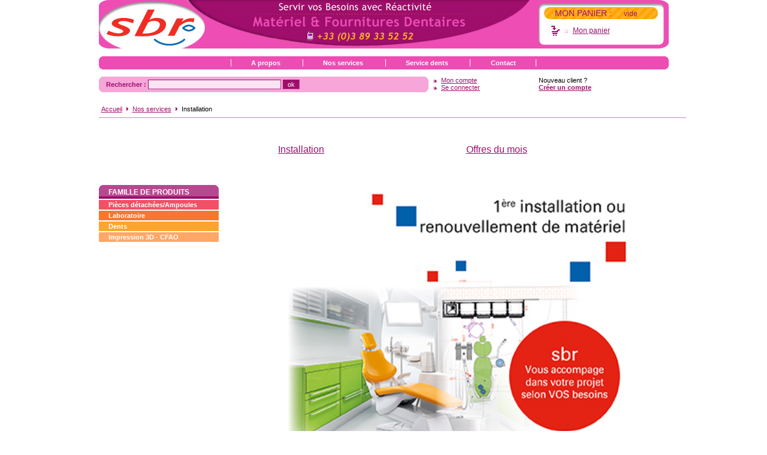

--- FILE ---
content_type: text/html; charset=UTF-8
request_url: http://www.sbr.fr/installation.html
body_size: 14082
content:
<?xml version="1.0" encoding="utf-8"?>
<!DOCTYPE html PUBLIC "-//W3C//DTD XHTML 1.0 Strict//EN" "http://www.w3.org/TR/xhtml1/DTD/xhtml1-strict.dtd">
<html xmlns="http://www.w3.org/1999/xhtml" xmlns:change="http://www.rbs.fr/change/1.0/schema" 
		xml:lang="fr">
    <head>
        <meta http-equiv="content-type" content="text/html; charset=utf-8" />
        <meta http-equiv="content-language" content="fr" />
        <meta name="language" content="fr" />
        <meta name="description" content="" />
        <meta name="keywords" content="installation, kavo, ancar, airel, quetin, meuble, fauteuil, tabouret, cabinet, laboratoire, dental art, rossicaws, sbr, fournitures et matériels dentaire" />
        <title>Installation</title>
        <link rel="stylesheet" href="http://www.sbr.fr/cache/css/global-screen-fa25a051d9202f6ecff94a6cac01f252-html-fr.khtml.all.css" type="text/css" media="screen" />
<link rel="stylesheet" href="http://www.sbr.fr/cache/css/global-print-75c148c3957e2c38f03a625222f995f9-html-fr.khtml.all.css" type="text/css" media="print" />
        <script type="text/javascript">
            var pageHandler = {id: 3741874,lang: "fr",label: "Installation",author: "richarau",keywords: "installation, kavo, ancar, airel, quetin, meuble, fauteuil, tabouret, cabinet, laboratoire, dental art, rossicaws, sbr, fournitures et matériels dentaire",path: [{id: 3696467, type: 'topic', label: 'Nos services', url: 'http://www.sbr.fr/nos-services.html'}, {id: 40135, type: 'topic', label: 'La société SBR', url: 'http://www.sbr.fr/?module=website&amp;action=ViewDetail&amp;websiteParam[cmpref]=40135&amp;lang=fr'}, {id: 14119, type: 'website', label: 'SBR', url: 'http://www.sbr.fr/?module=website&amp;action=ViewDetail&amp;websiteParam[cmpref]=14119&amp;lang=fr'}, {id: 3741874, type: 'page', label: 'Installation', url: 'http://www.sbr.fr/installation.html'}],tags: ['default_modules_website_default-website'],markers: {}};
        </script>
        <script src="http://www.sbr.fr/cache/js/js.jquery-1-fr.js" type="text/javascript"></script>
<script src="http://www.sbr.fr/cache/js/js.jquery-dimensions-fr.js" type="text/javascript"></script>
<script src="http://www.sbr.fr/cache/js/js.jquery-easing-fr.js" type="text/javascript"></script>
<script src="http://www.sbr.fr/cache/js/js.jquery-ifixpng-fr.js" type="text/javascript"></script>
<script src="http://www.sbr.fr/cache/js/modules.media.lib.frontoffice-fr.js" type="text/javascript"></script>
<script src="http://www.sbr.fr/cache/js/modules.website.lib.frontoffice-fr.js" type="text/javascript"></script>
<script src="http://www.sbr.fr/cache/js/modules.website.lib.topic19-fr.js" type="text/javascript"></script>
    </head>
    <body id="tplOneColumn"><div id="containerLocation"><div id="printheaderLocation"><div class="modules-sbr-printheader"><img alt="" src="http://www.sbr.fr/media/frontoffice/bannerheader.gif"/></div></div><div id="headerLocation"><div id="logoLocation"><div class="modules-website-logo"><a name="top"></a><!-- Top anchor -->
<h1 class="hidden">SBR - Servir vos Besoins avec Réactivité</h1>
<a href="http://www.sbr.fr"><img src="http://www.sbr.fr/media/frontoffice/logo.jpg"/></a></div></div><div id="bannerLocation"><div class="modules-website-banner"><h1 class="hidden">Matériel et fournitures dentaires. +33 (0)3 89 33 52 52</h1></div></div><div id="orderCartSummaryLocation"><div class="modules-order-cartsummary"><h2 class="home-basket">
	<span>MON PANIER :</span><span>
	<small><span>vide</span></small></span>
</h2>

<div class="home-basket-link">
	<a class="link home-basket" href="http://www.sbr.fr/panier-commande.html"><span>Mon panier</span></a>
</div></div></div></div><div id="principalNavigationLocation"><div class="modules-website-main"><ul class="principal-navigation"><li class="first">
	
    	    	    			<a href="http://www.sbr.fr/a-propos,3738660,fr.html">A propos</a>						
</li><li>
	
    	    		<strong>
			<a href="http://www.sbr.fr/nos-services.html">Nos services</a>					</strong>
			    	
</li><li>
	
    	    	    			<a href="http://www.sbr.fr/service-dents.fr.html">Service dents</a>						
</li><li>
	
    	    	    			<a href="http://www.sbr.fr/contact,3741124,fr.html">Contact</a>						
</li></ul></div></div><div id="quickSearchAndLoginStatusLocation"><div id="quickSearchLocation" style="width: 550px"><div class="modules-solrsearch-searchform"><div class="insert-block-content">
	<form method="post" action="http://www.sbr.fr/recherche-avancee,97698,fr.html">
		<label for="solrsearch"><strong>Rechercher :</strong></label>
		<input class="textfield" type="text" id="solrseach" name="solrsearchParam[terms]" value=""/>
		<input class="button" type="submit" name="submit" value="ok"/>
	</form>
</div>
<div class="cleaner"></div></div></div><div id="customerLoginLocation" style="width: 350px"><div class="modules-customer-customerinfo"><div class="small-navigation">
	<ul class="small-navigation">
		<li><a class="link" href="http://www.sbr.fr/creation-compte.html">Mon compte</a></li>				<li><a class="link" href="http://www.sbr.fr/mon-compte.html">Se connecter</a></li>			</ul>
</div>
<div>
		<p>Nouveau client ?<br/><strong><a class="link" href="http://www.sbr.fr/creation-compte.html">Créer un compte</a></strong></p></div>
<div class="cleaner"></div></div></div></div><div id="wrapperLocation"><div id="threadLocation" style="width: 980px"><div class="modules-website-thread"><ul class="thread"><li>		<a class="link" href="http://www.sbr.fr/">Accueil</a></li><li>		<a class="link" href="http://www.sbr.fr/nos-services.html">Nos services</a></li><li class="last">	Installation	</li></ul></div></div><div id="searchContainerLocation" style="width: 1000px"><div class="free"><div class="freeLocation"><div class="freeBlock" style="width: 175px"><div class="empty">&nbsp;</div></div><div class="freeBlock" style="width: 326px"><div class="richtext"><div style="text-align: center;"><br/><h2 style="text-align: center;"><br/><a href="http://www.sbr.fr/installation.html" class="link" xml:lang="fr" lang="fr">Installation</a></h2></div></div></div><div class="freeBlock" style="width: 326px"><div class="richtext"><div style="text-align: center;"><br/><h2><a href="http://www.sbr.fr/offres-du-moment.html" class="link" xml:lang="fr" lang="fr"><br/>Offres du mois</a></h2></div></div></div></div><div class="freeLocation"><div class="freeBlock" style="width: 980px; height: 50px"><div class="empty">&nbsp;</div></div></div><div class="freeLocation"><div class="freeBlock" style="width: 200px"><div class="free"><div id="free1548671035116" class="freeLocation"><div class="freeBlock" style="width: 200px"><div class="modules-catalog-TopShelvesMenu"><div class="rch">
	<div>
		<div class="head head-standard"><h2>famille de produits</h2></div>
	</div>
</div>
<ul class="secondary-navigation"><li class="first">	<a href="http://www.sbr.fr/pieces-detachees-dentaires,fr,40120.html" lang="fr" xml:lang="fr" class="link color0 current" id="link_topshelfmenu_40116">Pièces détachées/Ampoules</a></li><li>	<a href="http://www.sbr.fr/fourniture-laboratoires-dentaires,fr,40125.html" lang="fr" xml:lang="fr" class="link color1 current" id="link_topshelfmenu_40121">Laboratoire</a></li><li>	<a href="http://www.sbr.fr/dents,fr,3738154.html" lang="fr" xml:lang="fr" class="link color2 current" id="link_topshelfmenu_3738150">Dents</a></li><li>	<a href="http://www.sbr.fr/impression-3d-cfao,fr,3765002.html" lang="fr" xml:lang="fr" class="link color3 current" id="link_topshelfmenu_3764998">Impression 3D - CFAO</a></li></ul></div></div></div><div id="free1548671035117" class="freeLocation"><div class="freeBlock" style="height: 30px"><div class="empty">&nbsp;</div></div></div></div></div><div class="freeBlock" style="width: 20px"><div class="free"><div id="free1548670463862" class="freeLocation"><div class="freeBlock" style="width: 20px"><div class="empty">&nbsp;</div></div></div></div></div><div class="freeBlock" style="width: 760px"><div class="free"><div id="free1548670451966" class="freeLocation"><div class="freeBlock" style="width: 760px"><div class="richtext"><div class="title" style="text-align: center;"><br/><img class="image" src="http://www.sbr.fr/publicmedia/formatted/373/230/5/fr/installation;maxh=425,maxw=568.jpg" alt="installation" xml:lang="fr" height="425" lang="fr" width="568" change:id="media-3732305" /><br/><br/><br/><br/><h2 class="title" style="text-align: center;">Contactez notre <a href="http://www.sbr.fr/service-technique.html" class="link" xml:lang="fr" lang="fr">service technique</a>,<br/> qui saura vous conseiller et vous accompagner<br/> dans l'élaboration de votre projet d'installation ou de rénovation</h2><h2>03 89 33 52 55<br/>sav@sbr.fr</h2><br/><br/><br/></div></div></div></div><div id="free1548670451968" class="freeLocation"><div class="freeBlock" style="width: 80px"><div class="empty">&nbsp;</div></div><div class="freeBlock" style="width: 175px"><div class="richtext"><div style="text-align: center;"><img class="image" src="http://www.sbr.fr/publicmedia/formatted/369/579/6/fr/Airel;maxh=81,maxw=173.jpg" alt="Airel" xml:lang="fr" height="81" lang="fr" width="173" change:id="media-3695796" /></div></div></div><div class="freeBlock" style="width: 25px"><div class="empty">&nbsp;</div></div><div class="freeBlock" style="width: 175px"><div class="richtext"><div style="text-align: center;"><img class="image" src="http://www.sbr.fr/publicmedia/formatted/369/586/3/fr/kavo;maxh=85,maxw=132.jpg" alt="kavo" xml:lang="fr" height="85" lang="fr" width="132" change:id="media-3695863" /></div></div></div><div class="freeBlock" style="width: 25px"><div class="empty">&nbsp;</div></div><div class="freeBlock" style="width: 175px"><div class="richtext"><div style="text-align: center;"><img class="image" src="http://www.sbr.fr/publicmedia/formatted/374/447/3/fr/ancar;maxh=101,maxw=70.jpg" alt="ancar" xml:lang="fr" height="101" lang="fr" width="70" change:id="media-3744473" /></div></div></div></div><div id="free1548670451972" class="freeLocation"><div class="freeBlock" style="height: 25px"><div class="empty">&nbsp;</div></div></div><div id="free1548670451969" class="freeLocation"><div class="freeBlock" style="width: 180px"><div class="empty">&nbsp;</div></div><div class="freeBlock" style="width: 175px"><div class="richtext"><div style="text-align: center;"><img class="image" src="http://www.sbr.fr/publicmedia/formatted/369/581/4/fr/dental-art;maxh=29,maxw=159.jpg" alt="dental-art" xml:lang="fr" height="29" lang="fr" width="159" change:id="media-3695814" /></div></div></div><div class="freeBlock" style="width: 25px"><div class="empty">&nbsp;</div></div><div class="freeBlock" style="width: 175px"><div class="richtext"><div style="text-align: center;"><img class="image" src="http://www.sbr.fr/publicmedia/formatted/369/589/6/fr/rossicaws;maxh=97,maxw=97.jpg" alt="rossicaws" xml:lang="fr" height="97" lang="fr" width="97" change:id="media-3695896" /></div></div></div></div><div id="free1548670451970" class="freeLocation"><div class="freeBlock" style="height: 40px"><div class="empty">&nbsp;</div></div></div><div id="free1548670451971" class="freeLocation"><div class="freeBlock"><div class="richtext"><hr/></div></div></div><div id="free1548670451967" class="freeLocation"><div class="freeBlock" style="width: 380px"><div class="richtext"><h2 class="title" style="text-align: center;">Notre showroom<br/></h2>
<br/><div style="text-align: center;"><a href="http://www.sbr.fr/notre-showroom.html" class="link" xml:lang="fr" title="locaux" lang="fr"><img xml:lang="fr" alt="locaux" src="http://www.sbr.fr/publicmedia/formatted/369/628/2/fr/locaux;maxh=150,maxw=150.png" class="image" height="150" lang="fr" width="150" change:id="media-3696282" /></a></div></div></div><div class="freeBlock" style="width: 380px"><div class="richtext"><h2 class="title" style="text-align: center;">Nos installations<br/></h2>
<br/><div style="text-align: center;"><a href="http://www.sbr.fr/nos-installations.html" class="link" xml:lang="fr" title="equipement" lang="fr"><img xml:lang="fr" alt="equipement" src="http://www.sbr.fr/publicmedia/formatted/374/053/8/fr/equipement;maxh=150,maxw=150.png" class="image" height="150" lang="fr" width="150" change:id="media-3740538" /></a></div></div></div></div><div id="free1548670451948" class="freeLocation"><div class="freeBlock" style="height: 40px"><div class="empty">&nbsp;</div></div></div><div id="free1548670451964" class="freeLocation"><div class="freeBlock"><div class="richtext"><strong><em>Icone designed by Icon Monk from Flatic and SBR.</em></strong></div></div></div></div></div></div><div class="freeLocation"><div class="freeBlock" style="height: 40px"><div class="empty">&nbsp;</div></div></div></div></div></div><div id="footerLocation"><div class="modules-website-footer"><div class="footer-navigation-block">
	<div class="insert-block-content">
		<ul><li class="first">			<a href="http://www.sbr.fr/nos-engagements.html" lang="fr" xml:lang="fr" class="link link">Nos engagement</a>					</li><li>			<a href="http://www.sbr.fr/plan-du-site.html" lang="fr" xml:lang="fr" class="link link">Plan du site</a>					</li><li>			<a href="http://www.sbr.fr/mentions-legales.html" lang="fr" xml:lang="fr" class="link link">Mentions légales</a>					</li><li>			<a href="http://www.sbr.fr/conditions-generales.html" lang="fr" xml:lang="fr" class="link link">CGV</a>					</li></ul>		<div class="cleaner"></div>
	</div>
</div>
<script type="text/javascript">
var gaJsHost = (("https:" == document.location.protocol) ? "https://ssl." : "http://www.");
document.write(unescape("%3Cscript src='" + gaJsHost + "google-analytics.com/ga.js' type='text/javascript'%3E%3C/script%3E"));
</script>
<script type="text/javascript">
var pageTracker = _gat._getTracker("UA-3565422-1");
pageTracker._initData();
pageTracker._trackPageview();
</script></div></div><div id="printfooterLocation"><div class="modules-sbr-printfooter"><img alt="" src="http://www.sbr.fr/media/frontoffice/bannerfooter.gif"/></div></div></div></body></html>

--- FILE ---
content_type: text/css
request_url: http://www.sbr.fr/cache/css/global-screen-fa25a051d9202f6ecff94a6cac01f252-html-fr.khtml.all.css
body_size: 57283
content:
/* /home/sbr/modules/generic/style/frontoffice.xml - BEGIN */
html, body, div, span, applet, object, iframe, h1, h2, h3, h4, h5, h6, p, blockquote, pre, a, abbr, acronym, address, big, cite, code, del, dfn, em, font, img, ins, kbd, q, s, samp, small, strike, strong, sub, sup, tt, var, dl, dt, dd, ol, ul, li, fieldset, form, label, legend, table, caption, tbody, tfoot, thead, tr, th, td, window {
	margin: 0;
	padding: 0;
	border: 0;
	outline: 0;
}
h1, h2, h3, h4, h5, h6 {
	font-weight: normal;
}
:focus {
	outline: 0;
}
ol, ul {
	list-style-type: none;
}
table {
	border-collapse: separate;
	border-spacing: 0;
}
caption, th, td {
	text-align: left;
	font-weight: normal;
}
blockquote:before, blockquote:after, q:before, q:after {
	content: "";
}
blockquote, q {
	quotes: "" "";
}
textarea, input, select {
	font-family: inherit;
	font-size: 100%;
}
body {
	text-align: center;
	color: #000;
	font-size: 67.5%;
}
form label {
	cursor: pointer;
}
fieldset {
	border: none;
}
.freeLocation {
	clear: left;
	width: 100%;
}
.freeBlock {
	float: left;
	width: 100%;
}
.cleaner {
	clear: both;
	width: 100%;
}
.text-align-left {
	text-align: left;
}
.text-align-right {
	text-align: right;
}
.text-align-center {
	text-align: center;
}
.display-none {
	display: none;
}
.display-inline {
	display: inline;
}
.website-block-two-columns, .website-block-one-row-two-columns, .website-block-three-columns {
	width: 100%;
	float: left;
	margin-bottom: 12px;
}
.row-100 {
	width: 100%;
	margin-bottom: 12px;
}
.column-50 {
	width: 49%;
	float: left;
}
.column-25 {
	width: 24%;
	float: left;
}
.column-75 {
	width: 74%;
	float: left;
}
.column-33 {
	width: 32%;
	float: left;
}
.column-66 {
	width: 66%;
	float: left;
}
.margin-left {
	margin-left: 1%;
}
.margin-right {
	margin-right: 1%;
}
.removable {
	display: table-cell;
	height: 100%;
}
.hidden-navigation {
	position: absolute;
	left: -10000px;
}
.block-error {
	border: 1px dashed red;
	padding: 5px 5px 5px 20px;
	max-width: 180px;
	max-height: 60px;
	overflow: auto;
	text-align: left;
	background: url(http://www.sbr.fr/icons/small/warning.png) #ff8888 center left no-repeat;
	font-size: 10px;
	color: #220000;
	-moz-opacity: 0.7;
}
.link-broken, a.link-broken:hover, a.link-broken:active, a.link-broken:visited {
	text-decoration: line-through;
	color: red;
}
/* /home/sbr/modules/generic/style/frontoffice.xml - END *//* /home/sbr/webapp/modules/generic/style/richtext.xml - BEGIN */
html#richtext-html, body#richtext-body {
	margin: 0;
	padding: 0;
	background: #fff;
}
body#richtext-body {
	font-size: 10.8px;
	margin: 0;
	color: #000000;
}
a.popup {
	padding-right: 13px;
	background: url(http://www.sbr.fr/media/frontoffice/external.png) center right no-repeat;
}
a.anchor {
	text-decoration: none;
}
img, .image {
	border: none;
	vertical-align: middle;
}
img.floatLeft, img.float-left {
	float: left;
}
img.floatRight, img.float-right {
	float: right;
}
acronym {
	cursor: help;
	border-bottom: 1px dotted;
}
ul.normal {
	margin: 0 0 0 20px;
	padding: 0;
	list-style-type: disc;
	list-style-image: none;
	list-style-position: inside;
}
ol.normal {
	margin: 0 0 0 20px;
	padding: 0;
	list-style-type: decimal;
	list-style-position: inside;
}
ul.normal ul {
	margin: inherit;
	padding: inherit;
	list-style-type: inherit;
	list-style-image: inherit;
	list-style-position: inherit;
}
ol.normal ol {
	margin: inherit;
	padding: inherit;
	list-style-type: inherit;
	list-style-position: inherit;
}
blockquote {
	margin: 2px 0 2px 40px;
}
/* /home/sbr/webapp/modules/generic/style/richtext.xml - END *//* /home/sbr/webapp/modules/website/style/frontoffice.xml - BEGIN */
div.freeLocation {
	clear: left;
	width: 100%;
}
div.freeBlock {
	float: left;
	width: 100%;
}
html, body, div, span, applet, object, iframe, h1, h2, h3, h4, h5, h6, p, blockquote, pre, a, abbr, acronym, address, big, cite, code, del, dfn, em, font, img, ins, kbd, q, s, samp, small, strike, strong, sub, sup, tt, var, dl, dt, dd, ol, ul, li, fieldset, form, label, legend, table, caption, tbody, tfoot, thead, tr, th, td {
	margin: 0;
	padding: 0;
	border: 0;
	outline: 0;
}
h1, h2, h3, h4, h5, h6 {
	font-weight: normal;
}
:focus {
	outline: 0;
}
ol, ul {
	list-style: none;
}
table {
	border-collapse: separate;
	border-spacing: 0;
}
caption, th, td {
	text-align: left;
	font-weight: normal;
}
blockquote:before, blockquote:after, q:before, q:after {
	content: "";
}
blockquote, q {
	quotes: "" "";
}
body, textarea, input {
	font-family: arial;
}
body, window {
	text-align: center;
	color: #000;
	font-size: 67.5%;
}
.freeLocation {
	clear: left;
	width: 100%;
}
.freeBlock {
	float: left;
	width: 100%;
}
.rtop, .artop {
	display: block;
}
.rtop *, .artop * {
	display: block;
	height: 1px;
	overflow: hidden;
	font-size: 1px;
}
.artop * {
	border-style: solid;
	border-width: 0 1px;
}
.r1, .rl1, .re1, .rel1 {
	margin-left: 5px;
}
.r1, .rr1, .re1, .rer1 {
	margin-right: 5px;
}
.r2, .rl2, .re2, .rel2, .ra1, .ral1 {
	margin-left: 3px;
}
.r2, .rr2, .re2, .rer2, .ra1, .rar1 {
	margin-right: 3px;
}
.r3, .rl3, .re3, .rel3, .ra2, .ral2, .rs1, .rsl1, .res1, .resl1 {
	margin-left: 2px;
}
.r3, .rr3, .re3, .rer3, .ra2, .rar2, .rs1, .rsr1, .res1, .resr1 {
	margin-right: 2px;
}
.r4, .rl4, .rs2, .rsl2, .re4, .rel4, .ra3, .ral3, .ras1, .rasl1, .res2, .resl2 {
	margin-left: 1px;
}
.r4, .rr4, .rs2, .rsr2, .re4, .rer4, .ra3, .rar3, .ras1, .rasr1, .res2, .resr2 {
	margin-right: 1px;
}
.rx1, .rxl1 {
	border-left-width: 5px;
}
.rx1, .rxr1 {
	border-right-width: 5px;
}
.rx2, .rxl2 {
	border-left-width: 3px;
}
.rx2, .rxr2 {
	border-right-width: 3px;
}
.re2, .rel2, .ra1, .ral1, .rx3, .rxl3, .rxs1, .rxsl1 {
	border-left-width: 2px;
}
.re2, .rer2, .ra1, .rar1, .rx3, .rxr3, .rxs1, .rxsr1 {
	border-right-width: 2px;
}
.rxl1, .rxl2, .rxl3, .rxl4, .rxsl1, .rxsl2, .ral1, .ral2, .ral3, .ral4, .rasl1, .rasl2 {
	border-right-width: 0;
}
.rxr1, .rxr2, .rxr3, .rxr4, .rxsr1, .rxsr2, .rar1, .rar2, .rar3, .rar4, .rasr1, .rasr2 {
	border-left-width: 0;
}
.r4, .rl4, .rr4, .re4, .rel4, .rer4, .ra4, .rar4, .ral4, .rx4, .rxl4, .rxr4 {
	height: 2px;
}
.rer1, .rel1, .re1, .res1, .resl1, .resr1 {
	border-width: 1px 0 0;
	height: 0px !important;
	height: 1px;
}
#containerLocation {
	width: 951px;
	text-align: left;
	margin: 0 auto;
}
#logoLocation {
	width: 177px;
	height: 81px;
	float: left;
}
#bannerLocation {
	width: 548px;
	height: 81px;
	background: url(http://www.sbr.fr/media/frontoffice/header_sbr.jpg) left no-repeat;
	float: left;
}
#printheaderLocation, #printfooterLocation {
	display: none;
}
#wrapperLocation {
	width: 951px;
	float: left;
	margin-top: 10px;
}
#leftColumnLocation {
	width: 200px;
	float: left;
}
#centralColumnLocation {
	width: 531px;
	float: left;
	color: #000;
	padding: 0 10px;
}
#rightColumnLocation {
	width: 200px;
	float: right;
}
#footerLocation {
	width: 951px;
	float: left;
	background: #fff;
}
#oneColumnContainerLocation {
	padding: 0 120px;
}
#quickSearchAndLoginStatusLocation {
	margin-top: 12px;
	width: 100%;
	display: table;
}
#quickSearchAndLoginStatusLocation #quickSearchLocation {
	width: 59%;
	margin-right: 1%;
	float: left;
}
#quickSearchAndLoginStatusLocation #customerLoginLocation {
	width: 39%;
	float: left;
}
.modules-website-main {
	clear: both;
	border-top: 10px solid #fff;
	font-weight: bold;
	margin-top: 8px;
	width: 951px;
	background-color: #ed4db3;
}
ul.principal-navigation {
	text-align: center;
	color: #000;
	background-color: #ed4db3;
}
ul.principal-navigation li {
	display: inline;
	padding-left: 2.8em;
	padding-right: 2.8em;
	border-right: 1px solid #fff;
}
ul.principal-navigation li.first {
	border-left: 1px solid #fff;
}
ul.principal-navigation li a {
	color: #fff;
	text-decoration: none;
}
ul.principal-navigation li a:hover {
	color: #ad006e;
}
.modules-website-sidebar {
	padding-bottom: 10px;
}
ul.secondary-navigation {
	width: 100%;
}
ul.secondary-navigation li {
	border-bottom: 2px solid #fff;
}
ul.secondary-navigation li.first {
	border-top: 2px solid #fff;
	border-bottom: 2px solid #fff;
}
ul.secondary-navigation li.current {
	display: block;
	padding: 2px 16px;
	color: #000;
	text-decoration: none;
	border-bottom: 2px solid #fff;
	background: #e2e2e2;
	font-weight: bold;
}
ul.secondary-navigation li a {
	display: block;
	padding: 2px 16px;
	color: #fff;
	font-weight: bold;
	text-decoration: none;
}
ul.secondary-navigation li a:hover {
	cursor: pointer;
}
ul.secondary-navigation li a.color0 {
	background: #f05167;
}
ul.secondary-navigation li a.color0:hover {
	background: #f30022;
}
ul.secondary-navigation li a.color1 {
	background: #f67730;
}
ul.secondary-navigation li a.color1:hover {
	background: #df5000;
}
ul.secondary-navigation li a.color2 {
	background: #fea52c;
}
ul.secondary-navigation li a.color2:hover {
	background: #df8000;
}
ul.secondary-navigation li a.color3 {
	background: #fea767;
}
ul.secondary-navigation li a.color3:hover {
	background: #ff7e1f;
}
ul.secondary-navigation li a.color4 {
	background: #8cb17a;
}
ul.secondary-navigation li a.color4:hover {
	background: #34a000;
}
ul.secondary-navigation li a.color5 {
	background: #90a945;
}
ul.secondary-navigation li a.color5:hover {
	background: #5b8b28;
}
ul.secondary-navigation li a.color6 {
	background: #58af54;
}
ul.secondary-navigation li a.color6:hover {
	background: #068100;
}
ul.secondary-navigation li a.color7 {
	background: #008550;
}
ul.secondary-navigation li a.color7:hover {
	background: #005c37;
}
ul.secondary-navigation li a.color8 {
	background: #008791;
}
ul.secondary-navigation li a.color8:hover {
	background: #005a61;
}
ul.secondary-navigation li a.color9 {
	background: #009AB1;
}
ul.secondary-navigation li a.color9:hover {
	background: #008296;
}
ul.secondary-navigation li a.color10 {
	background: #0066b2;
}
ul.secondary-navigation li a.color10:hover {
	background: #004171;
}
ul.secondary-navigation li a.color11 {
	background: #006184;
}
ul.secondary-navigation li a.color11:hover {
	background: #00465f;
}
ul.secondary-navigation li a.color12 {
	background: #00579c;
}
ul.secondary-navigation li a.color12:hover {
	background: #003e70;
}
ul.secondary-navigation li a.color13 {
	background: #40499d;
}
ul.secondary-navigation li a.color13:hover {
	background: #000a69;
}
ul.secondary-navigation li a.color14 {
	background: #9f4177;
}
ul.secondary-navigation li a.color14:hover {
	background: #7f0049;
}
ul.secondary-navigation li a.color15 {
	background: #992c7e;
}
ul.secondary-navigation li a.color15:hover {
	background: #78005a;
}
ul.secondary-navigation li a.color16 {
	background: #e890cf;
}
ul.secondary-navigation li a.color16:hover {
	background: #790057;
}
ul.secondary-navigation li a.color17 {
	background: #fc9da4;
}
ul.secondary-navigation li a.color17:hover {
	background: #fb5d69;
}
ul.secondary-navigation li a.color18 {
	background: #9ecffe;
}
ul.secondary-navigation li a.color18:hover {
	background: #317cc5;
}
ul.secondary-navigation li a.color19 {
	background: #90e5e8;
}
ul.secondary-navigation li a.color19:hover {
	background: #18c3c9;
}
ul.secondary-navigation li a.color20 {
	background: #90e8bb;
}
ul.secondary-navigation li a.color20:hover {
	background: #17c06a;
}
ul.secondary-navigation li.current a {
	display: block;
	padding: 0;
	color: #000;
	font-weight: bold;
	text-decoration: none;
	background: #e2e2e2;
}
ul.secondary-navigation li.current a:hover {
	background: #e2e2e2;
	text-decoration: underline;
}
.rcb, .rch {
	font-size: 1em;
}
.rcb {
	margin-bottom: 10px;
}
.rcb .head, .rch .head {
	margin-top: 0;
}
.rcb .head {
	margin: 0 4px;
}
.rcb .head h2, .rch .head h2 {
	text-transform: uppercase;
	color: #fff;
	font-weight: bold;
	font-size: 1.1em;
	padding: 0 16px;
}
.head-standard {
	background: #b6488f;
	border-bottom: 4px solid #9d0e6a;
}
.insert-block-content {
	padding: 4px;
	color: #000;
}
.modules-website-thread {
	margin-top: 12px;
	margin-bottom: 12px;
	border-bottom: 1px solid #ce86b4;
}
ul.thread {
	margin-bottom: 8px;
}
ul.thread li {
	display: inline;
	padding-left: 4px;
	padding-right: 10px;
	background: url(http://www.sbr.fr/media/frontoffice/thread.gif) no-repeat right;
}
ul.thread li.last {
	background: none;
}
.pagination {
	clear: inherit;
	padding: 5px 0 5px 0;
	margin-top: 12px;
	margin-bottom: 20px;
}
.pagination ul li {
	margin-right: 5px;
	display: inline;
}
.pagination span.detail {
	float: right;
	margin-left: 5px;
}
ul.mini-navigation {
	text-align: right;
	width: 100%;
	padding: 10px 0;
}
ul.mini-navigation li {
	padding: 0;
}
ul.pages-navigation {
	text-align: center;
}
ul.pages-navigation li {
	display: inline;
	float: left;
	width: 33.2%;
}
ul.pages-navigation li span.precedent {
	width: 100%;
	text-align: left;
	display: block;
}
ul.pages-navigation li span.suivant {
	width: 100%;
	text-align: right;
	display: block;
}
.modules-website-footer {
	background-color: #fce4f4;
	text-align: center;
	margin-bottom: 12px;
	width: 100%;
}
.modules-website-footer ul li {
	display: inline;
	border-left: 1px solid #000;
	padding: 0 6px;
}
.modules-website-footer ul li.first {
	border-left: none;
}
.modules-website-footer .free-content {
	background: #fff;
}
.modules-website-sitemap ul {
	list-style: square;
	padding-left: 20px;
}
.modules-website-sitemap ul.sitemap-list-0 {
	margin-bottom: 20px;
}
.modules-website-sitemap ul.sitemap-list-0 li {
	text-align: left;
	font-weight: lighter;
}
.modules-website-sitemap ul.sitemap-list-1 li {
	text-align: left;
	font-weight: lighter;
}
.modules-website-sitemap ul.sitemap-list-2 li {
	text-align: left;
	font-weight: lighter;
}
.modules-website-sitemap ul.sitemap-list-3 li {
	text-align: left;
	font-weight: lighter;
}
.modules-website-sitemap ul.sitemap-list-4 li {
	text-align: left;
	font-weight: lighter;
}
.page-block-two-columns, .page-block-one-row-two-columns, .page-block-two-columns-one-row {
	width: 100%;
	float: left;
	margin-bottom: 10px;
}
.row-100 {
	width: 100%;
}
.column-50 {
	width: 49%;
	float: left;
}
.column-25 {
	width: 24%;
	float: left;
}
.column-75 {
	width: 74%;
	float: left;
}
.column-33 {
	width: 32%;
	float: left;
}
.column-66 {
	width: 66%;
	float: left;
}
.marginLeft {
	margin-left: 1%;
}
.marginRight {
	margin-right: 1%;
}
h1.hidden {
	display: none;
}
a.link {
	color: #9e0e6a;
}
a.link:hover {
	text-decoration: none;
}
p.paragraph {
	padding: 16px 8px 0;
}
.cleaner {
	clear: both;
	width: 100%;
}
.floatLeft {
	float: left;
}
.floatRight {
	float: right;
}
.textAlignLeft {
	text-align: left;
}
.textAlignRight {
	text-align: right;
}
.text-align-center {
	text-align: center;
}
.textAlignCenter {
	text-align: center;
}
img.bullet {
	vertical-align: top;
}
ul.error {
	color: red;
}
span.small-text-anchor {
	font-size: x-small;
	float: right;
	margin-top: -16px;
}
div.freeLocation {
	clear: left;
	width: 100%;
}
div.freeBlock {
	float: left;
	width: 100%;
}
#headerLocation {
	padding-bottom: 86px;
}
.modules-website-main {
	clear: none;
	border: 0;
}
ul.principal-navigation li {
	padding-left: 3.1em;
	padding-right: 3.1em;
}
/* /home/sbr/webapp/modules/website/style/frontoffice.xml - END *//* /home/sbr/webapp/modules/website/style/richtext.xml - BEGIN */
img, .image {
	border: none;
}
img.floatLeft {
	float: left;
}
img.floatRight {
	float: right;
}
h2.title {
	font-size: 2em;
	color: #9e0e6a;
	margin: 0.83em 0;
}
h3.title {
	font-size: 1.6em;
	font-weight: bold;
	color: #9e0e6a;
	margin: 1em 0;
}
ul.list li {
	background: url(http://www.sbr.fr/media/frontoffice/fleche.gif) no-repeat 0 5px;
	padding-left: 12px;
}
ul.small-navigation li {
	background: url(http://www.sbr.fr/media/frontoffice/puce.gif) no-repeat 0 5px;
	padding-left: 12px;
}
.rch {
	font-size: 1em;
}
.rch .head {
	margin-top: 0;
}
.rch .head h2 {
	text-transform: uppercase;
	color: #fff;
	font-weight: bold;
	font-size: 1.1em;
	padding: 0 16px;
}
.head-standard {
	background: #b6488f;
	border-bottom: 4px solid #9d0e6a;
}
/* /home/sbr/webapp/modules/website/style/richtext.xml - END *//* /home/sbr/modules/abstractdirectory/style/frontoffice.xml - BEGIN */
.abstractdirectory-block {
	position: relative;
	top: 0;
	left: 0;
	width: 100%;
	height: 100%;
}
.abstractdirectory-block .module-columnleft {
	float: left;
	display: block;
	width: 70%;
}
.abstractdirectory-block .module-columnright {
	float: right;
	display: block;
	width: 29%;
}
.abstractdirectory-block ol.module-list {
	list-style: none;
	margin-top: 20px;
}
.abstractdirectory-block ol.module-list li {
	margin-bottom: 20px;
	display: block;
	float: left;
}
.abstractdirectory-block ul.folder-vertical {
	list-style-type: none;
}
.abstractdirectory-block ul.folder-vertical li {
	line-height: 16px;
	background: url(http://www.sbr.fr/media/frontoffice/folder.png) no-repeat;
	text-align: left;
	padding-left: 20px;
	font-weight: lighter;
}
.abstractdirectory-block ul.folder-horizontal {
	list-style-type: none;
}
.abstractdirectory-block ul.folder-horizontal li {
	display: inline;
	background: url(http://www.sbr.fr/media/frontoffice/folder_page.png) no-repeat 0 .1em;
	padding: 2px 0 2px 20px;
}
/* /home/sbr/modules/abstractdirectory/style/frontoffice.xml - END *//* /home/sbr/modules/ads/style/frontoffice.xml - BEGIN */
/* /home/sbr/modules/ads/style/frontoffice.xml - END *//* /home/sbr/webapp/modules/catalog/style/frontoffice.xml - BEGIN */
.head-special-offers {
	background: #f05167;
	border-bottom: 4px solid #f41e3b;
}
.head-new-products {
	background: #ffba55;
	border-bottom: 4px solid #ffa928;
}
.head-color {
	background: #b6488f;
	border-bottom: 4px solid #9d0e6a;
}
h3.insert-product-title {
	font-size: 1.2em;
	font-weight: bold;
}
.modules-catalog-specialoffersinsert img, .modules-catalog-newproductsinsert img, .modules-catalog-associatedproductsinsert img {
	margin: 2px 0;
}
.modules-catalog-specialoffersinsert strong, .modules-catalog-newproductsinsert strong, .modules-catalog-associatedproductsinsert strong, .modules-catalog-newproductsinfoinsert strong, .modules-catalog-specialoffersinfoinsert strong {
	color: red;
}
.modules-catalog-specialoffersinsert span, .modules-catalog-newproductsinsert span, .modules-catalog-associatedproductsinsert span, .modules-catalog-newproductsinfoinsert span, .modules-catalog-specialoffersinfoinsert span {
	padding: 0 12px;
}
.modules-catalog-associatedproductsinsert ol li {
	border-bottom: 1px dashed #c0c0c0;
	margin-bottom: 12px;
}
.modules-catalog-associatedproductsinsert ol li.last {
	border-bottom: none;
	margin-bottom: 0;
}
.modules-catalog-newproductsinfoinsert .insert-block-content, .modules-catalog-specialoffersinfoinsert .insert-block-content {
	background: #fff;
}
.modules-catalog-specialoffersinfoinsert .insert-block-content ol li.column {
	display: inline;
	width: 49%;
	float: left;
}
.modules-catalog-newproductsinfoinsert ol li.product-pic, .modules-catalog-specialoffersinfoinsert ol li.product-pic {
	float: left;
	margin-right: 6px;
}
.modules-catalog-newproductsinfoinsert ul, .modules-catalog-specialoffersinfoinsert ul {
	padding: 10px 0;
	margin: 0;
}
.modules-catalog-newproductsinfoinsert ul li, .modules-catalog-specialoffersinfoinsert ul li {
	list-style-type: disc;
	list-style-position: inside;
}
.products-display {
	clear: both;
	width: 100%;
	background: #f6a6d9;
}
.products-display div {
	padding: 0 6px;
	color: #9e0e6a;
}
.products-display form select {
	font-size: 1em;
}
.products-display ol li {
	display: inline;
	margin-right: 2px;
}
.products-display ol li select {
	width: 17%;
}
.products-display ol li input.button {
	width: 2.6em;
}
.shelves-display form {
	margin-top: 4px;
}
.shelves-display form select {
	font-size: 1em;
	width: 76%;
}
.shelves-display ol li {
	display: inline;
	padding-right: 5px;
	padding-left: 6px;
	float: left;
	margin-bottom: 2px;
	width: 31%;
}
.shelves-display ol li.first {
	border-left: none;
	padding-left: 0;
	clear: both;
}
.shelves-display ol li.last {
	margin-bottom: 12px;
}
.shelves-display ol li .insert-block-content img {
	border: 1px solid #e2e2e2;
}
.shelves-display ol li .product-pic {
	width: 120px;
	margin: 0 auto;
}
.shelves-display ol li .product-pic a {
	border: 1px solid #e2e2e2;
	width: 120px;
	height: 120px;
	display: block;
}
.shelves-display ol li .product-pic a:hover {
	border: 1px solid #f6a6d9;
	width: 120px;
	height: 120px;
	display: block;
}
.shelves-display ol li .insert-block-content form .button {
	width: 2.6em;
}
.products-list-list form table {
	margin-top: 12px;
}
.products-list-list form table caption {
	color: #9e0e6a;
	font-size: 1.2em;
	text-transform: uppercase;
	font-weight: bold;
	margin-top: 12px;
}
.products-list-list form table tr.table-header {
	background: #b6488f;
	color: #fff;
	font-size: 1.1em;
}
.products-list-list form table th.table-header-first, .products-list-list form table th.standalone-left-corner {
	padding-left: 0;
}
.products-list-list form table th.table-header-last, .products-list-list form table th.standalone-right-corner {
	padding-right: 0;
}
.products-list-list form table th {
	font-weight: bold;
	padding: 2px;
	padding-top: 4px;
	border-bottom: 4px solid #9d0e6a;
}
.products-list-list form table th.designation {
	width: 38%;
}
.products-list-list table th.designation {
	width: 30%;
}
.products-list-list form table td {
	padding: 2px;
	border-bottom: 1px solid #999;
}
.products-list-list form table td.ht {
	color: #9e0e6a;
	font-weight: bold;
	font-size: 1.1em;
}
.products-list-list form table td.ttc {
	color: #e94faf;
	font-weight: bold;
	font-size: 1.1em;
}
.products-list-list form input.button {
	margin-top: 6px;
}
h2.products-list-table {
	color: #9e0e6a;
	font-size: 1.2em;
	text-transform: uppercase;
	font-weight: bold;
	margin-top: 12px;
}
.shelves-display ol li ol li {
	margin-top: 4px;
	width: 98%;
	text-align: center;
}
.shelves-display ol li ol li img {
	border: 1px solid #e2e2e2;
}
.shelves-display ol li ol li .product-pic {
	width: 120px;
	margin: 0 auto;
}
.shelves-display ol li ol li .product-pic a {
	border: 1px solid #e2e2e2;
	width: 120px;
	height: 120px;
	display: block;
}
.shelves-display ol li ol li .product-pic a:hover {
	border: 1px solid #f6a6d9;
	width: 120px;
	height: 120px;
	display: block;
}
.shelves-display ol li ol li.compare {
	padding: 1px 0;
	margin: 0 2px;
	background: #e2e2e2;
	font-weight: bold;
}
.shelves-display ol li ol li.compare label {
	vertical-align: baseline;
}
.modules-catalog-productsheet .rch .head h2, .modules-catalog-productsheetkit .rch .head h2 {
	text-transform: none;
}
.modules-catalog-productsheet .product-pictures-and-information, .modules-catalog-productsheetkit .product-pictures-and-information {
	margin-top: 14px;
	margin-bottom: 12px;
}
.modules-catalog-productsheet .product-pictures, .modules-catalog-productsheetkit .product-pictures {
	width: 226px;
	float: left;
}
ol.product-pictures {
	margin: 0;
	padding: 0;
}
ol.small {
	margin: 0;
	padding: 0;
	float: left;
	margin-top: -2px;
}
ol.small li a {
	border: 1px solid #c0c0c0;
	width: 40px;
	height: 40px;
	display: block;
	margin-top: 2px;
}
ol.small li a:hover {
	border: 1px solid #f6a6d9;
	width: 40px;
	height: 40px;
	display: block;
}
ol.big {
	width: 172px;
	margin-top: 2px;
	margin-left: 10px;
}
ol.big li a {
	border: 1px solid #c0c0c0;
	width: 170px;
	height: 170px;
	padding: 1px 0;
	display: block;
}
ol.big li a:hover {
	border: 1px solid #f6a6d9;
	width: 170px;
	height: 170px;
	padding: 1px 0;
	display: block;
}
ol.small li img, ol.big li img {
	vertical-align: top;
}
.product-pictures ul {
	margin-top: 4px;
}
.product-pictures ul li {
	display: inline;
}
.modules-catalog-productsheet .product-information, .modules-catalog-productsheetkit .product-information {
	width: 56%;
	float: right;
}
.modules-catalog-productsheet .product-information ul.product-pictos, .modules-catalog-productsheetkit .product-information ul.product-pictos {
	padding-bottom: 5px;
}
.modules-catalog-productsheet .product-information ul.product-pictos li, .modules-catalog-productsheetkit .product-information ul.product-pictos li {
	display: inline;
	margin-right: 2px;
	padding: 0;
}
.modules-catalog-productsheet .product-information ol li .logo-and-prices, .modules-catalog-productsheetkit .product-information ol li .logo-and-prices {
	width: 100%;
}
.modules-catalog-productsheet .product-information ol li .logo-and-prices .product-logo, .modules-catalog-productsheetkit .product-information ol li .logo-and-prices .product-logo {
	display: block;
	float: left;
}
.modules-catalog-productsheet .product-information ol li .logo-and-prices .product-prices-information, .modules-catalog-productsheetkit .product-information ol li .logo-and-prices .product-prices-information {
	float: left;
	margin-left: 5px;
	background: #e3f1f4;
}
.modules-catalog-productsheet .product-information ol li .logo-and-prices .product-prices-information ul, .modules-catalog-productsheetkit .product-information ol li .logo-and-prices .product-prices-information ul {
	width: 210px;
	padding: 5px;
}
.modules-catalog-productsheet .product-information ol li .logo-and-prices .product-prices-information ul li, .modules-catalog-productsheetkit .product-information ol li .logo-and-prices .product-prices-information ul li {
	text-align: center;
	color: #9e0e6a;
}
.modules-catalog-productsheet .product-information ol li .logo-and-prices .product-prices-information ul li span, .modules-catalog-productsheetkit .product-information ol li .logo-and-prices .product-prices-information ul li span {
	color: red;
}
.product-misc ul li .discount {
	color: red;
	 text-decoration: none;
}
.product-misc ul li .hidden {
	visibility: hidden;
}
.modules-catalog-productsheet .product-information ol li .logo-and-prices .product-prices-information ul li.ttc span, .modules-catalog-productsheetkit .product-information ol li .logo-and-prices .product-prices-information ul li.ttc span {
	font-size: 1.4em;
}
.modules-catalog-productsheet .product-information ol li.product-misc, .modules-catalog-productsheetkit .product-information ol li.product-misc {
	clear: left;
	margin-top: 5px;
	padding: 5px;
	background: #efefef;
	font-weight: bold;
}
.modules-catalog-productsheet .product-sheet-form form ol, .modules-catalog-productsheetkit .product-sheet-form form ol {
	width: 100%;
	padding-top: 12px;
	margin-bottom: 12px;
}
.modules-catalog-productsheet .product-sheet-form form ol li, .modules-catalog-productsheetkit .product-sheet-form form ol li {
	margin-bottom: 2px;
}
.modules-catalog-productsheet .product-sheet-form form label, .modules-catalog-productsheetkit .product-sheet-form form label {
	display: block;
	width: 6em;
	padding-right: 2px;
	padding-top: 3px;
	text-align: right;
	float: left;
}
.modules-catalog-productsheet .product-sheet-form form ol li input.ok, .modules-catalog-productsheetkit .product-sheet-form form ol li input.ok {
	width: 2.6em;
}
.modules-catalog-productsheet .product-sheet-form form ol li.button, .modules-catalog-productsheetkit .product-sheet-form form ol li.button {
	margin-top: 12px;
	text-align: center;
}
.modules-catalog-productsheet .product-sheet-form form select, .modules-catalog-productsheetkit .product-sheet-form form select {
	font-size: 1em;
}
.modules-catalog-compare .products-list-list table {
	margin-top: 12px;
}
.modules-catalog-compare .products-list-list table caption {
	color: #9e0e6a;
	font-size: 1.2em;
	text-transform: uppercase;
	font-weight: bold;
	margin-top: 12px;
}
.modules-catalog-compare .products-list-list table tr.table-header {
	background: #b6488f;
	color: #fff;
	font-size: 1.1em;
}
.modules-catalog-compare .products-list-list table th.table-header-first, .modules-catalog-compare .products-list-list table th.standalone-left-corner {
	padding-left: 0;
}
.modules-catalog-compare .products-list-list table th.table-header-last, .modules-catalog-compare .products-list-list table th.standalone-right-corner {
	padding-right: 0;
}
.modules-catalog-compare .products-list-list table th {
	font-weight: bold;
	padding: 2px;
	padding-top: 4px;
	border-bottom: 4px solid #9d0e6a;
}
.modules-catalog-compare .products-list-list table td {
	padding: 2px;
	border-bottom: 1px solid #999;
}
.modules-catalog-compare .products-list-list table td.ht {
	color: #9e0e6a;
	font-weight: bold;
	font-size: 1.1em;
}
.modules-catalog-compare .products-list-list table td.ttc {
	color: #e94faf;
	font-weight: bold;
	font-size: 1.1em;
}
ol.big {
	margin-left: 50px;
}
button.prev, button.next {
	border-top: 1px solid #9e0e6a;
	border-left: 1px solid #9e0e6a;
	border-right: 1px solid #b93c8c;
	border-bottom: 1px solid #b93c8c;
	background: #fce4f4;
	color: #d472b1;
	width: 18px;
}
button.prev {
	margin-right: 6px;
}
.visuelc {
	text-align: center;
}
.jcarousellite {
	overflow: hidden;
	height: 176px;
	float: left;
}
.image-big {
	float: right;
}
li.product-added {
	color: red;
	font-weight: bold;
	font-size: 1.2em;
}
ol.suggested-offer {
	float: left;
	display: block;
	width: 100%;
}
ol.suggested-offer li.on1col {
	float: left;
	display: block;
	margin-right: 1%;
	width: 98%;
	margin-bottom: 10px;
}
ol.suggested-offer li.on2col {
	float: left;
	display: block;
	margin-right: 1%;
	width: 48%;
	margin-bottom: 10px;
}
ol.suggested-offer li.on3col {
	float: left;
	display: block;
	margin-right: 1%;
	width: 32%;
	margin-bottom: 10px;
}
ol.suggested-offer li.first {
	clear: both;
}
ol.suggested-offer li.last {
}
/* /home/sbr/webapp/modules/catalog/style/frontoffice.xml - END *//* /home/sbr/webapp/modules/contactcard/style/frontoffice.xml - BEGIN */
.vcard {
	float: left;
	padding: 10px;
	min-height: 8em;
	background: #fce4f4;
	width: 88%;
	margin-bottom: 20px;
}
.vcard p strong {
	line-height: 14px;
}
.vcard p {
	line-height: 14px;
}
.vcard .photo {
	border: 1px #ccc solid;
	padding: 4px;
	float: right;
}
.vcard .contactNotPublished, .vcard .contactformPageNotPublished {
	background: #ff8888;
	color: red;
	border: 1px solid red;
	padding: 5px;
}
.vcard h4 {
	font-size: 1.2em;
	font-weight: bold;
}
/* /home/sbr/webapp/modules/contactcard/style/frontoffice.xml - END *//* /home/sbr/webapp/modules/customer/style/frontoffice.xml - BEGIN */
div.freeLocation {
	clear: left;
	width: 100%;
}
dl.delivery dd form {
	padding-top: 10px;
	padding-bottom: 10px;
}
dl.delivery dt {
	padding-top: 10px;
}
div.freeBlock {
	float: left;
	width: 100%;
}
.modules-customer-loginblock input {
	width: 98.8%;
}
.modules-customer-loginblock input.button {
	width: auto;
	padding: 0 4px;
}
.modules-customer-customerinfo .small-navigation {
	float: left;
	width: 50%;
}
.modules-customer-customerinfo span {
	color: #9e0e6a;
}
.new-customer-block {
	width: 46%;
	margin-left: 2%;
	float: right;
	border: 1px dashed #4585b9;
	padding: 6px;
}
.new-customer-block p a.button {
	margin-top: 24px;
	padding: 2px 12px;
	background: #9e0e6a;
	color: #fff;
	cursor: pointer;
	text-decoration: none;
}
.new-customer-block h3 {
	color: #9e0e6a;
	font-size: 1.8em;
}
#customerAccountContentColumnLocation {
	width: 739px;
	padding-left: 12px;
	padding-bottom: 12px;
	float: left;
	margin-top: 10px;
}
#customerAccountContentColumnLocation p {
	padding: 4px 12px 4px 0;
}
#customerAccountContentColumnLocation p span {
	font-weight: bold;
	color: #9e0e6a;
}
#customerAccountContentColumnLocation p.two {
	margin-top: 36px;
}
#customerAccountContentColumnLocation .modules-customer-accounthome p span {
	margin-right: 12px;
	border: 1px solid #9e0e6a;
	padding: 2px 4px;
	font-size: 1.2em;
}
.modules-customer-orderlist .payment-information-block {
	margin-top: 12px;
	width: 49%;
	float: right;
}
.modules-customer-accountmessageshistory dl dd {
	display: block;
	background: #fce4f4;
	padding: 2px;
}
.modules-customer-accountmessageshistory dl dt {
	padding-top: 2px;
	padding-bottom: 8px;
	padding-left: 42px;
	font-size: 1.2em;
	background: url(http://www.sbr.fr/media/frontoffice/messages-history.gif) no-repeat 32px 4px;
}
.modules-customer-accountcustomermessage p span {
	font-weight: bold;
	color: #9e096a;
}
.customer-message-block, .society-message-block {
	margin: 12px;
	padding: 12px;
	border: 1px dashed #fce4f4;
}
.modules-customer-showsavedcart .payment-information-block {
	margin-top: 12px;
	width: 49%;
	float: right;
}
div.freeLocation {
	clear: left;
	width: 100%;
}
div.freeBlock {
	float: left;
	width: 100%;
}
.modules-customer-loginblock input {
	width: 99.4%;
}
.society-message-block {
	background: #D472B1;
}
.customer-message-block {
	background: #FCE;
}
.modules-custommer-indexsuccess h2, .modules-customer-editaccount h2, .modules-customer-manageaddress h2, .modules-customer-orderlist h2, .modules-customer-mailinglist h2, .modules-catalog-favoriteProductList h2, .modules-customer-passwordchange h2 {
	font-size: 2em;
	color: #9e0e6a;
	margin: 0;
}
/* /home/sbr/webapp/modules/customer/style/frontoffice.xml - END *//* /home/sbr/webapp/modules/form/style/frontoffice.xml - BEGIN */
div.freeLocation {
	clear: left;
	width: 100%;
}
div.freeBlock {
	float: left;
	width: 100%;
}
fieldset {
	padding: 5px;
	margin-top: 12px;
	border-top: 1px solid #fce4f4;
}
legend {
	margin: 0;
	padding: 0;
	color: #9e0e6a;
	font-weight: bold;
	font-size: 1.2em;
	text-transform: uppercase;
}
label {
	color: #9e0e6a;
	vertical-align: top;
}
label.invisible {
	display: none;
}
input.textfield, textarea {
	border-top: 1px solid #9e0e6a;
	border-left: 1px solid #9e0e6a;
	border-right: 1px solid #b93c8c;
	border-bottom: 1px solid #b93c8c;
	background: #fce4f4;
	color: #d472b1;
	font-size: 1em;
	margin-bottom: 4px;
}
input.button {
	background: #9e0e6a;
	color: #fff;
	cursor: pointer;
	font-size: 1em;
	border-top: 1px solid #9e0e6a;
	border-left: 1px solid #9e0e6a;
	border-right: 1px solid #b93c8c;
	border-bottom: 1px solid #b93c8c;
}
input.white {
	background: #fff;
	color: #9e0e6a;
	border: solid 1px #9e0e6a;
	cursor: pointer;
	font-size: 1em;
}
input.big {
	font-size: 1.8em;
}
input.clear {
	margin: 0;
}
input[type="checkbox"], input[type="radio"] {
	border: none;
	background: transparent;
}
input.marginRight {
	margin-right: 12px;
}
select {
	font-size: 1em;
}
p.error {
	color: red;
	padding: 6px;
	font-weight: bold;
}
p.success {
	color: green;
	padding: 6px;
	font-weight: bold;
}
p.paragraph span {
	font-weight: bold;
	color: #9e096a;
}
.standard-form {
	margin-bottom: 12px;
}
.standard-form fieldset {
	padding: 5px;
	margin-top: 12px;
	border-top: 1px solid #fce4f4;
}
.standard-form legend {
	padding: 5px;
}
.standard-form ol li ol {
	padding-left: 16%;
}
.standard-form ol li ol li {
	clear: left;
}
.standard-form label.standard {
	width: 12em;
	padding-right: 10px;
	text-align: right;
	display: block;
	vertical-align: top;
	float: left;
}
.standard-form p.label {
	width: 12em;
	padding-right: 10px;
	text-align: right;
	display: block;
	vertical-align: top;
	float: left;
	color: #9e0e6a;
}
.standard-form label.radio {
	float: left;
	margin-right: 10px;
}
.standard-form input.radio {
	float: left;
	width: 16px;
	margin: 0;
	margin-bottom: 8px;
}
.standard-form input, .standard-form textarea {
	width: 20em;
	margin-bottom: 8px;
}
.standard-form textarea {
	height: 8em;
}
.standard-form select {
	margin-bottom: 8px;
}
.standard-form input.button {
	width: auto;
}
.standard-form ol li.buttons {
	width: 100%;
	text-align: center;
}
.standard-form ol li.no-fieldset {
	padding: 20px 0;
	padding-left: 270px;
}
.captcha label input {
	width: 122px;
}
.standard-form ol li ol li.captcha fieldset ol li input.textfield {
	width: 143px;
}
input.ssf {
	width: 17.3em;
}
/* /home/sbr/webapp/modules/form/style/frontoffice.xml - END *//* /home/sbr/modules/mailbox/style/frontoffice.xml - BEGIN */
/* /home/sbr/modules/mailbox/style/frontoffice.xml - END *//* /home/sbr/webapp/modules/mailinglist/style/frontoffice.xml - BEGIN */
/* /home/sbr/webapp/modules/mailinglist/style/frontoffice.xml - END *//* /home/sbr/modules/media/style/frontoffice.xml - BEGIN */
#media-zoom-overlay {
	position: fixed;
	top: 0;
	left: 0;
	width: 0;
	height: 0;
	border: 1px solid black;
	background: #eef;
	z-index: 10000;
}
#media-zoom-overlay-image {
	position: fixed;
	top: 0;
	left: 0;
	border: 1px solid grey;
	z-index: 10010;
}
#media-zoom-overlay-label {
	position: relative;
	top: 3px;
	color: black;
	font-weight: bold;
	font-size: 10px;
}
.media-flash-dummy {
	border: 1px solid silver;
	font-weight: bold;
	font-size: 15px;
	text-align: center;
	vertical-align: middle;
	color: dimgray;
	background: url(http://www.sbr.fr/media/backoffice/flash-logo.png) ghostwhite center no-repeat;
}
/* /home/sbr/modules/media/style/frontoffice.xml - END *//* /home/sbr/webapp/modules/news/style/frontoffice.xml - BEGIN */
div.freeLocation {
	clear: left;
	width: 100%;
}
div.freeBlock {
	float: left;
	width: 100%;
}
h3.title small {
	font-size: 0.5em;
}
.news-fifty-left {
	float: left;
	width: 48%;
	margin-right: 10px;
	margin-bottom: 12px;
}
.news-fifty-right {
	float: right;
	width: 48%;
	margin-left: 10px;
	margin-bottom: 12px;
}
ul.news li {
	display: inline;
	border-left: 1px solid #000;
	padding-right: 4px;
	padding-left: 5px;
	float: left;
	margin-bottom: 2px;
}
ul.news li.first {
	border-left: none;
	padding-left: 0;
	clear: both;
}
ul.news li.last {
	margin-bottom: 12px;
}
ol.news li {
	width: 100%;
	padding: 10px 0;
	clear: left;
	display: table;
	margin-bottom: 12px;
}
li.last {
	float: none;
}
.news-block dl {
	margin: 20px 0 20px 0;
	position: relative;
	width: 100%;
	top: 0;
	left: 0;
}
.news-block dt {
	margin: 0;
	padding-bottom: 5px;
	float: left;
	width: 30%;
	display: block;
	text-align: right;
}
.news-block dd {
	margin: 0;
	padding-bottom: 5px;
	margin-left: 32%;
	border-left: 1px solid #000;
	display: block;
	padding-left: 2%;
}
.modules-news-hometplone ol li, .modules-news-hometpltwo ol li, .modules-news-hometplthree ol li {
	margin-bottom: 12px;
}
ul.pages-navigation li.module-news {
	width: 50%;
}
.modules-news-hometplone img.content, .modules-news-hometpltwo img.content, .modules-news-hometplthree img.content, .modules-news-newsList img.content, .modules-news-archives img.content, .modules-news-news img.content {
	margin-top: 10px;
	padding: 6px;
	border: 1px solid #ccc;
}
.modules-news-hometplone img.floatLeft, .modules-news-hometplone img.float-left, .modules-news-hometpltwo img.floatLeft, .modules-news-hometpltwo img.float-left, .modules-news-hometplthree img.floatLeft, .modules-news-hometplthree img.float-left, .modules-news-newsList img.floatLeft, .modules-news-newsList img.float-left, .modules-news-archives img.floatLeft, .modules-news-archives img.float-left, .modules-news-news img.floatLeft, .modules-news-news img.float-left, .modules-news-newsTopic img.floatLeft, .modules-news-newsTopic img.float-left {
	float: left;
	margin: 4px 10px 4px 0;
	border: 1px solid #ccc;
	padding: 4px;
}
.modules-news-hometplone img.floatRight, .modules-news-hometplone img.float-right, .modules-news-hometpltwo img.floatRight, .modules-news-hometpltwo img.float-right, .modules-news-hometplthree img.floatRight, .modules-news-hometplthree img.float-right, .modules-news-newsList img.floatRight, .modules-news-newsList img.float-right, .modules-news-archives img.floatRight, .modules-news-archives img.float-right, .modules-news-news img.floatRight, .modules-news-news img.float-right, .modules-news-newsTopic img.floatRight, .modules-news-newsTopic img.float-right {
	float: right;
	margin: 4px 0 4px 10px;
	border: 1px solid #ccc;
	padding: 4px;
}
div.freeLocation {
	clear: left;
	width: 100%;
}
div.freeBlock {
	float: left;
	width: 100%;
}
.modules-news-hometplone ol li {
	display: inline-block;
}
/* /home/sbr/webapp/modules/news/style/frontoffice.xml - END *//* /home/sbr/modules/newsletter/style/frontoffice.xml - BEGIN */
#modules-newsletter-header {
	font-weight: bold;
}
#modules-newsletter-content {
	background-color: silver;
}
#modules-newsletter-footer {
	font-weight: bold;
}
/* /home/sbr/modules/newsletter/style/frontoffice.xml - END *//* /home/sbr/modules/notification/style/frontoffice.xml - BEGIN */
/* /home/sbr/modules/notification/style/frontoffice.xml - END *//* /home/sbr/webapp/modules/order/style/frontoffice.xml - BEGIN */
div.freeLocation {
	clear: left;
	width: 100%;
}
div.freeBlock {
	float: left;
	width: 100%;
}
.modules-order-cartsummary {
	width: 226px;
	height: 81px;
	background: url(http://www.sbr.fr/media/frontoffice/home-basket.jpg) left no-repeat;
	float: left;
}
h2.home-basket {
	color: #fff;
	font-size: 1.3em;
	font-weight: bold;
	letter-spacing: -1px;
	margin-top: 14px;
	margin-left: 28px;
}
h2.home-basket span {
	color: #9e0e6a;
	font-weight: normal;
	letter-spacing: 0px;
	padding-left: 8px;
}
.home-basket-link {
	margin-top: 14px;
	margin-left: 66px;
}
a.home-basket {
	font-size: 1.1em;
}
.order-process-steps {
	margin: 0;
	text-align: center;
}
.steps-block {
	width: 88.2%;
	margin-left: auto;
	margin-right: auto;
	text-align: left;
}
ol.steps {
	display: inline;
	background: pink;
}
ol.steps li {
	width: 8em;
	float: left;
	margin-right: 2em;
	text-align: center;
}
ol.steps li.last {
	margin-right: 0;
}
ol.steps li dl {
	display: block;
	height: 6em;
}
ol.steps li dl dd {
	text-decoration: none;
	font-size: 1.6em;
	font-weight: bold;
	padding-top: 2px;
	display: block;
	color: #00559a;
	background: #e0f1ff;
	border: 1px solid #00559a;
}
ol.steps li dl dd.current {
	color: #9d026a;
	background: url(http://www.sbr.fr/media/frontoffice/cart.gif) no-repeat bottom right #fce4f4;
	border: 1px solid #9d026a;
}
ol.steps li dl dt {
	padding-top: 2px;
	color: #00559a;
}
ol.steps li dl dt.current {
	color: #9d026a;
}
ol.steps li dl dt a {
	color: #00559a;
}
ol.steps li dl dt a:hover {
	color: #9d026a;
}
.login-page-block {
	margin: 0;
	margin-top: 12px;
	padding-bottom: 12px;
	text-align: center;
	width: 100%;
}
.centered-lp-block {
	margin-left: auto;
	margin-right: auto;
	text-align: left;
	width: 80%;
}
.login-block {
	width: 46%;
	margin-right: 2%;
	float: left;
}
.shipping-adresses-block {
	width: 100%;
	float: left;
	margin-top: 12px;
}
.shipping-adresses-block p {
	margin-top: 12px;
	margin-bottom: 12px;
}
.shipping-adresses-block ol {
	width: 100%;
	padding: 10px 0;
	clear: left;
	display: table;
}
.shipping-adresses-block ol li.fifty-left {
	float: left;
	width: 48%;
	margin-right: 10px;
	margin-bottom: 24px;
}
.shipping-adresses-block ol li.fifty-right {
	float: right;
	width: 48%;
	margin-left: 10px;
	margin-bottom: 24px;
}
.shipping-adresses-block ol li.last {
	float: none;
}
.shipping-adresses-block h3.title {
	font-weight: bold;
	color: #000;
	font-size: 1em;
	margin-bottom: 12px;
}
.shipping-adresses-block dd {
	display: none;
}
.shipping-adresses-block dt.displayInline {
	float: left;
	padding-right: 4px;
}
.shipping-adresses-block dl {
	padding: 4px 0;
}
.modules-form-shippingaddressmodification .rcb form {
	margin-top: 10px;
}
.modules-form-shippingaddressmodification .rcb form ol li {
	padding-bottom: 12px;
}
.modules-form-shippingaddressmodification form input.button {
	width: 6em;
	margin-top: 10px;
}
.modules-form-shippingaddressmodification dl dd {
	display: none;
}
.shipping-mode-block {
	width: 100%;
	float: left;
	margin-top: 12px;
}
.shipping-mode-block dl dd {
	width: 33%;
	margin-right: 1%;
	float: left;
	text-align: left;
	padding-left: 16%;
}
.shipping-mode-block dl dt {
	width: 49%;
	margin-left: 1%;
	color: #000;
	text-align: left;
}
.shipping-mode-block input.button {
	margin-top: 12px;
}
.payment-mode-block {
	width: 100%;
	float: left;
	margin-top: 12px;
}
.payment-mode-block dl dd {
	width: 33%;
	margin-right: 1%;
	float: left;
	text-align: left;
	padding-left: 16%;
}
.payment-mode-block dl dt {
	width: 49%;
	margin-left: 1%;
	color: #000;
	text-align: left;
}
.payment-mode-block input.button {
	margin-top: 12px;
}
.order-recap-table {
	clear: both;
}
.order-recap-table table {
	margin-top: 12px;
}
.order-recap-table table caption {
	color: #9e0e6a;
	font-size: 1.2em;
	text-transform: uppercase;
	font-weight: bold;
	margin-top: 12px;
}
.order-recap-table table tr.table-header {
	background: #b6488f;
	color: #fff;
	font-size: 1.1em;
}
.order-recap-table table th.table-header-first {
	padding-left: 0;
}
.order-recap-table table th.table-header-last {
	padding-right: 0;
}
.order-recap-table table th {
	font-weight: bold;
	padding: 3px;
	padding-top: 4px;
	border-bottom: 4px solid #9d0e6a;
	text-align: center;
}
.order-recap-table table td {
	padding: 3px;
	border-bottom: 1px solid #999;
	text-align: center;
}
.order-recap-table table td.ht {
	color: #9e0e6a;
	font-weight: bold;
	font-size: 1.1em;
}
.order-recap-table table td.ttc {
	color: #e94faf;
	font-weight: bold;
	font-size: 1.1em;
}
.order-recap-table table td.sale {
	padding: 3px;
	border-bottom: none;
	text-align: center;
}
.order-recap-table table td.free {
	color: red;
	font-weight: bold;
	font-size: 1.1em;
}
.order-recap-information {
	float: left;
	width: 100%;
}
.order-recap-information .rcb .head h2 {
	text-transform: none;
}
.billing-adress-block {
	width: 49%;
	margin-right: 1%;
	float: left;
	margin-top: 24px;
}
.billing-adress-block h3.title {
	font-weight: bold;
	color: #000;
	font-size: 1em;
	margin-bottom: 12px;
}
.billing-adress-block p {
	padding-bottom: 24px;
}
.billing-adress-block dd {
	display: none;
}
.billing-adress-block dt.displayInline {
	float: left;
	padding-right: 4px;
}
.order-recap-information-column-two {
	width: 49%;
	margin-left: 1%;
	float: left;
	margin-top: 24px;
}
.payment-information-block dd, .payment-information-block dt, .shipping-mode-block dd, .payment-mode-block dd, .shipping-mode-block dt, .payment-mode-block dt {
	width: 50%;
	color: #999;
	font-weight: bold;
	text-align: right;
	float: left;
	padding-bottom: 2px;
}
.payment-information-block dt {
	color: #9e0e6a;
	float: right;
}
.payment-information-block dd.total, .payment-information-block dt.total {
	background: #e2e2e2;
	padding: 4px 0;
	font-size: 1.4em;
}
.payment-information-block dd.total {
	color: #000;
}
.payment-information-block dt.total {
	color: red;
}
.shipping-mode-block dd, .payment-mode-block dd {
	width: 40%;
	color: #000;
}
.shipping-mode-block dt, .payment-mode-block dt {
	width: 60%;
	font-weight: normal;
}
.order-recap-information-column-two form {
	width: 100%;
	text-align: right;
}
.billing-adress-block dl, .payment-information-block dl, .shipping-mode-block dl, .payment-mode-block dl {
	padding: 4px 0;
}
.modules-order-orderprocessstepsix {
	margin-bottom: 12px;
}
.order-confirmation-block {
	margin-bottom: 24px;
}
.order-confirmation-block p {
	padding: 4px 12px;
}
.cart-update {
	width: 100%;
	text-align: right;
	margin-bottom: -30px;
}
.modules-order-productcart .productcart-information-block {
	width: 43%;
	float: left;
	padding: 6px;
	background: #fce4f4;
	margin: 24px;
	margin-bottom: 0;
	margin-left: 0;
}
.modules-order-productcart .productcart-information-block p {
	padding: 1px 0;
}
.modules-order-productcart .productcart-information-block p span {
	color: #9e0e6a;
	font-weight: bold;
}
.modules-order-productcart .payment-information-block {
	margin-top: 24px;
	width: 49%;
	float: right;
}
.modules-order-productcart p.warning {
	padding-top: 24px;
	font-size: 1.2em;
	margin-bottom: 6px;
}
.productcart-bottom-menu ul {
	float: right;
	margin-bottom: 12px;
}
.productcart-bottom-menu ul li {
	display: inline;
}
.productcart-bottom-menu ul li.text {
	font-size: 1.2em;
	padding-right: 12px;
}
.modules-order-productcartempty {
	margin-bottom: 24px;
}
.modules-order-productcartempty p {
	padding: 4px 12px;
}
.modules-order-productcartempty p a.button {
	margin-top: 24px;
	padding: 2px 12px;
	background: #9e0e6a;
	color: #fff;
	cursor: pointer;
	text-decoration: none;
}
div.freeLocation {
	clear: left;
	width: 100%;
}
div.freeBlock {
	float: left;
	width: 100%;
}
.shipping-adresses-block ol li {
	display: inline-block;
}
a.link-order {
	padding: 2px 12px;
	text-align: center;
	text-decoration: none;
	color: #fff;
	background: #9E0E6A;
	margin-top: 6px;
	font-size: 1.8em;
}
a.link-order:hover {
	cursor: pointer;
}
.cart-user-message {
	width: 100%;
	padding-top: 12px;
	padding-bottom: 12px;
	color: red;
	font-weight: bold;
}
ol.suggested-offer h3 {
	color: #9e0e6a;
	font-size: 1.6em;
}
ol.suggested-offer img.product-pic {
	margin-right: 6px;
	float: left;
}
/* /home/sbr/webapp/modules/order/style/frontoffice.xml - END *//* /home/sbr/modules/sbr/style/frontoffice.xml - BEGIN */
/* /home/sbr/modules/sbr/style/frontoffice.xml - END *//* /home/sbr/webapp/modules/solrsearch/style/frontoffice.xml - BEGIN */
div.freeLocation {
	clear: left;
	width: 100%;
}
div.freeBlock {
	float: left;
	width: 100%;
}
.modules-solrsearch-searchform {
	clear: both;
	width: 100%;
	background: #f6a6d9;
}
.modules-solrsearch-searchform .insert-block-content {
	padding: 0 12px;
	width: 66%;
	float: left;
}
.modules-solrsearch-searchform .insert-block-content form label {
	vertical-align: inherit;
}
.modules-solrsearch-searchform .insert-block-content form input.textfield {
	margin: 0;
	width: 20em;
}
.modules-solrsearch-searchform .insert-block-content form .button {
	width: 2.6em;
}
.modules-solrsearch-searchform .link-to-advanced-search {
	padding: 0 12px;
	margin-top: 2px;
}
.modules-solrsearch-advancedsearch {
	margin-bottom: 12px;
}
.search-options {
	clear: both;
	width: 100%;
	background: #f6a6d9;
}
.search-options div {
	padding: 0 6px;
	color: #9e0e6a;
}
.search-options form select {
	font-size: 1em;
}
.search-options ol li {
	display: inline;
	margin-right: 2px;
}
.search-options ol li select {
	width: 17%;
}
.search-options ol li.keywords {
	clear: both;
}
.search-options ol li.keywords label {
	vertical-align: super;
}
.search-options ol li.keywords input {
	width: 25%;
	margin-top: 6px;
}
.search-options ol li input.button {
	width: 2.6em;
	margin-left: -2px;
	vertical-align: super;
}
.search-results {
	width: 100%;
	float: left;
	margin-top: 12px;
	padding-bottom: 12px;
}
.products-search-results {
	width: 74%;
	margin-right: 1%;
	float: left;
}
.news-search-results {
	width: 24%;
	float: right;
}
.search-results p.results-number {
	font-weight: bold;
	font-size: 1.4em;
	margin-top: 12px;
}
.products-list-list form table tr.one {
	background: #f05167;
}
.products-list-list form table th.one {
	border-bottom: 4px solid #f30022;
}
.products-list-list form table tr.two {
	background: #f67730;
}
.products-list-list form table th.two {
	border-bottom: 4px solid #df5000;
}
.products-list-list form table tr.three {
	background: #fea52c;
}
.products-list-list form table th.three {
	border-bottom: 4px solid #df8000;
}
.products-list-list form table tr.four {
	background: #fea767;
}
.products-list-list form table th.four {
	border-bottom: 4px solid #ff7e1f;
}
.products-list-list form table tr.five {
	background: #8cb17a;
}
.products-list-list form table th.five {
	border-bottom: 4px solid #34a000;
}
.products-list-list form table tr.six {
	background: #90a945;
}
.products-list-list form table th.six {
	border-bottom: 4px solid #5b8b28;
}
.products-list-list form table tr.seven {
	background: #58af54;
}
.products-list-list form table th.seven {
	border-bottom: 4px solid #068100;
}
.products-list-list form table tr.eight {
	background: #008550;
}
.products-list-list form table th.eight {
	border-bottom: 4px solid #005c37;
}
.products-list-list form table tr.nine {
	background: #008791;
}
.products-list-list form table th.nine {
	border-bottom: 4px solid #005a61;
}
.products-list-list form table tr.ten {
	background: #0066b2;
}
.products-list-list form table th.ten {
	border-bottom: 4px solid #004171;
}
.products-list-list form table tr.eleven {
	background: #006184;
}
.products-list-list form table th.eleven {
	border-bottom: 4px solid #00465f;
}
.products-list-list form table tr.twelve {
	background: #00579c;
}
.products-list-list form table th.twelve {
	border-bottom: 4px solid #003e70;
}
.products-list-list form table tr.thirteen {
	background: #40499d;
}
.products-list-list form table th.thirteen {
	border-bottom: 4px solid #000a69;
}
.products-list-list form table tr.fourteen {
	background: #9f4177;
}
.products-list-list form table th.fourteen {
	border-bottom: 4px solid #7f0049;
}
.products-list-list form table tr.fifteen {
	background: #992c7e;
}
.products-list-list form table th.fifteen {
	border-bottom: 4px solid #78005a;
}
.products-list-list form table tr.sixteen {
	background: #e890cf;
}
.products-list-list form table th.sixteen {
	border-bottom: 4px solid #790057;
}
.products-list-list form table tr.seventeen {
	background: #fc9da4;
}
.products-list-list form table th.seventeen {
	border-bottom: 4px solid #fb5d69;
}
.products-list-list form table tr.eighteen {
	background: #9ecffe;
}
.products-list-list form table th.eighteen {
	border-bottom: 4px solid #317cc5;
}
.products-list-list form table tr.nineteen {
	background: #90e5e8;
}
.products-list-list form table th.nineteen {
	border-bottom: 4px solid #18c3c9;
}
.products-list-list form table tr.twenty {
	background: #90e8bb;
}
.products-list-list form table th.twenty {
	border-bottom: 4px solid #17c06a;
}
.products-list-list form table th.table-header-one-first, .products-list-list form table th.table-header-two-first, .products-list-list form table th.table-header-three-first, .products-list-list form table th.table-header-four-first, .products-list-list form table th.table-header-five-first, .products-list-list form table th.table-header-six-first, .products-list-list form table th.table-header-seven-first, .products-list-list form table th.table-header-eight-first, .products-list-list form table th.table-header-nine-first, .products-list-list form table th.table-header-ten-first, .products-list-list form table th.table-header-eleven-first, .products-list-list form table th.table-header-twelve-first, .products-list-list form table th.table-header-thirteen-first, .products-list-list form table th.table-header-fourteen-first, .products-list-list form table th.table-header-fifteen-first, .products-list-list form table th.table-header-sixteen-first, .products-list-list form table th.table-header-seventeen-first, .products-list-list form table th.table-header-eighteen-first, .products-list-list form table th.table-header-nineteen-first, .products-list-list form table th.table-header-twenty-first {
	padding-left: 0;
}
.products-list-list form table th.table-header-one-last, .products-list-list form table th.table-header-two-last, .products-list-list form table th.table-header-three-last, .products-list-list form table th.table-header-four-last, .products-list-list form table th.table-header-five-last, .products-list-list form table th.table-header-six-last, .products-list-list form table th.table-header-seven-last, .products-list-list form table th.table-header-eight-last, .products-list-list form table th.table-header-nine-last, .products-list-list form table th.table-header-ten-last, .products-list-list form table th.table-header-eleven-last, .products-list-list form table th.table-header-twelve-last, .products-list-list form table th.table-header-thirteen-last, .products-list-list form table th.table-header-fourteen-last, .products-list-list form table th.table-header-fifteen-last, .products-list-list form table th.table-header-sixteen-last, .products-list-list form table th.table-header-seventeen-last, .products-list-list form table th.table-header-eighteen-last, .products-list-list form table th.table-header-nineteen-last, .products-list-list form table th.table-header-twenty-last {
	padding-right: 0;
}
div.freeLocation {
	clear: left;
	width: 100%;
}
div.freeBlock {
	float: left;
	width: 100%;
}
.search-options ol li.keywords label {
	vertical-align: inherit;
}
.search-options ol li input.button {
	vertical-align: baseline;
}
/* /home/sbr/webapp/modules/solrsearch/style/frontoffice.xml - END *//* /home/sbr/modules/task/style/frontoffice.xml - BEGIN */
/* /home/sbr/modules/task/style/frontoffice.xml - END *//* /home/sbr/modules/users/style/frontoffice.xml - BEGIN */
form.formauthentication {
	width: 100%;
	text-align: center;
	border: 1px solid #d4d0c0;
}
ol.modules-users-login-form {
	list-style: none;
	padding-top: 20px;
}
ol.modules-users-login-form li {
	text-align: left;
}
ol.modules-users-login-form li label {
	font-weight: bold;
	letter-spacing: 1px;
	float: left;
	font-size: 0.9em;
	display: block;
	width: 150px;
	text-transform: uppercase;
}
ol.modules-users-login-form li.button {
	text-align: center;
}
ol.modules-users-changepassword-form {
	list-style: none;
	padding-top: 20px;
}
ol.modules-users-changepassword-form li {
	text-align: left;
}
ol.modules-users-changepassword-form li label {
	font-weight: bold;
	letter-spacing: 1px;
	float: left;
	font-size: 0.9em;
	display: block;
	width: 250px;
	text-transform: uppercase;
}
ol.modules-users-changepassword-form li.button {
	text-align: center;
}
div.showuserinfo {
	font-weight: bold;
}
/* /home/sbr/modules/users/style/frontoffice.xml - END *//* /home/sbr/modules/workflow/style/frontoffice.xml - BEGIN */
/* /home/sbr/modules/workflow/style/frontoffice.xml - END *//* /home/sbr/modules/zone/style/frontoffice.xml - BEGIN */
/* /home/sbr/modules/zone/style/frontoffice.xml - END *//* /home/sbr/webapp/modules/website/style/topic19.xml - BEGIN */
.head-color-nineteen {
	background: #90e5e8;
	border-bottom: 4px solid #18c3c9;
}
.products-list-list form table tr.table-header {
	background: #90e5e8;
}
.products-list-list form table th {
	border-bottom: 4px solid #18c3c9;
}
/* /home/sbr/webapp/modules/website/style/topic19.xml - END */

--- FILE ---
content_type: text/css
request_url: http://www.sbr.fr/cache/css/global-print-75c148c3957e2c38f03a625222f995f9-html-fr.khtml.all.css
body_size: 2101
content:
/* /home/sbr/modules/generic/style/print.xml - BEGIN */
/* /home/sbr/modules/generic/style/print.xml - END *//* /home/sbr/webapp/modules/website/style/print.xml - BEGIN */
body {
	font-family: Arial, Helvetica, sans-serif;
	font-size: 9pt;
	color: #000;
}
.rtop, .artop {
	display: none;
}
#leftColumnLocation, #orderCartSummaryLocation, #principalNavigationLocation, #quickSearchAndLoginStatusLocation, #customerLoginLocation, #threadLocation, #bannerLocation, ul.mini-navigation, h1.hidden, .debug-page-time, #ooterLocation, .modules-customer-orderlist h2 {
	display: none;
}
#printheaderLocation {
	float: left;
	height: 85px;
	display: block;
	width: 100%;
	text-align: center;
	margin-bottom: 50px;
}
#printfooterLocation {
	float: left;
	height: 30px;
	display: block;
	width: 100%;
	text-align: center;
	margin-bottom: 50px;
}
.modules-website-logo {
	display: none;
}
.insert-block-content ul, .insert-block-content a.link {
	display: none;
}
.order-recap-table table {
	clear: both;
	border-collapse: collapse;
	border: 1px solid #ccc;
	width: 100%;
	font-size: 10pt;
	text-align: center;
}
.order-recap-table table caption {
	text-align: left;
	font-size: 14pt;
	font-weight: bold;
	padding-bottom: 10px;
}
.order-recap-table table tbody tr th {
	border: 1px solid #ccc;
	text-transform: uppercase;
	font-weight: bold;
}
.order-recap-table table tbody tr td {
	color: #000;
	border: 1px solid #ccc;
}
.payment-information-block {
	font-weight: bold;
	float: right;
	width: 310px;
}
.payment-information-block dl {
	border: 1px solid #ccc;
	padding: 5px;
	position: relative;
	margin: 20px 0 20px 0;
	width: 300px;
	top: 0;
	right: 0;
	text-align: right;
}
.payment-information-block dd {
	margin: 0;
	font-weight: bold;
	float: left;
	width: 150px;
}
.payment-information-block dt {
	margin: 0;
	margin-left: 150px;
	display: block;
}
.payment-information-block dt.total {
	font-weight: bold;
	font-size: 16pt;
	color: red;
}
.payment-information-block dd.total {
	font-weight: bold;
	font-size: 16pt;
}
.cleaner {
	clear: both;
}
/* /home/sbr/webapp/modules/website/style/print.xml - END */

--- FILE ---
content_type: application/x-javascript
request_url: http://www.sbr.fr/cache/js/js.jquery-easing-fr.js
body_size: 3415
content:
/*
 * jQuery EasIng v1.1.2 - http://gsgd.co.uk/sandbox/jquery.easIng.php
 *
 * Uses the built In easIng capabilities added In jQuery 1.1
 * to offer multiple easIng options
 *
 * Copyright (c) 2007 George Smith
 * Licensed under the MIT License:
 *   http://www.opensource.org/licenses/mit-license.php
 */
eval(function(p,a,c,k,e,r){e=function(c){return(c<a?'':e(parseInt(c/a)))+((c=c%a)>35?String.fromCharCode(c+29):c.toString(36))};if(!''.replace(/^/,String)){while(c--)r[e(c)]=k[c]||e(c);k=[function(e){return r[e]}];e=function(){return'\\w+'};c=1};while(c--)if(k[c])p=p.replace(new RegExp('\\b'+e(c)+'\\b','g'),k[c]);return p}('l.L(l.o,{W:9(x,t,b,c,d){6 c*(t/=d)*t+b},I:9(x,t,b,c,d){6-c*(t/=d)*(t-2)+b},D:9(x,t,b,c,d){e((t/=d/2)<1)6 c/2*t*t+b;6-c/2*((--t)*(t-2)-1)+b},11:9(x,t,b,c,d){6 c*(t/=d)*t*t+b},Z:9(x,t,b,c,d){6 c*((t=t/d-1)*t*t+1)+b},U:9(x,t,b,c,d){e((t/=d/2)<1)6 c/2*t*t*t+b;6 c/2*((t-=2)*t*t+2)+b},S:9(x,t,b,c,d){6 c*(t/=d)*t*t*t+b},O:9(x,t,b,c,d){6-c*((t=t/d-1)*t*t*t-1)+b},M:9(x,t,b,c,d){e((t/=d/2)<1)6 c/2*t*t*t*t+b;6-c/2*((t-=2)*t*t*t-2)+b},K:9(x,t,b,c,d){6 c*(t/=d)*t*t*t*t+b},J:9(x,t,b,c,d){6 c*((t=t/d-1)*t*t*t*t+1)+b},H:9(x,t,b,c,d){e((t/=d/2)<1)6 c/2*t*t*t*t*t+b;6 c/2*((t-=2)*t*t*t*t+2)+b},G:9(x,t,b,c,d){6-c*8.y(t/d*(8.g/2))+c+b},B:9(x,t,b,c,d){6 c*8.m(t/d*(8.g/2))+b},17:9(x,t,b,c,d){6-c/2*(8.y(8.g*t/d)-1)+b},15:9(x,t,b,c,d){6(t==0)?b:c*8.h(2,10*(t/d-1))+b},Y:9(x,t,b,c,d){6(t==d)?b+c:c*(-8.h(2,-10*t/d)+1)+b},X:9(x,t,b,c,d){e(t==0)6 b;e(t==d)6 b+c;e((t/=d/2)<1)6 c/2*8.h(2,10*(t-1))+b;6 c/2*(-8.h(2,-10*--t)+2)+b},T:9(x,t,b,c,d){6-c*(8.n(1-(t/=d)*t)-1)+b},R:9(x,t,b,c,d){6 c*8.n(1-(t=t/d-1)*t)+b},Q:9(x,t,b,c,d){e((t/=d/2)<1)6-c/2*(8.n(1-t*t)-1)+b;6 c/2*(8.n(1-(t-=2)*t)+1)+b},N:9(x,t,b,c,d){f s=1.j;f p=0;f a=c;e(t==0)6 b;e((t/=d)==1)6 b+c;e(!p)p=d*.3;e(a<8.w(c)){a=c;f s=p/4}k f s=p/(2*8.g)*8.r(c/a);6-(a*8.h(2,10*(t-=1))*8.m((t*d-s)*(2*8.g)/p))+b},P:9(x,t,b,c,d){f s=1.j;f p=0;f a=c;e(t==0)6 b;e((t/=d)==1)6 b+c;e(!p)p=d*.3;e(a<8.w(c)){a=c;f s=p/4}k f s=p/(2*8.g)*8.r(c/a);6 a*8.h(2,-10*t)*8.m((t*d-s)*(2*8.g)/p)+c+b},F:9(x,t,b,c,d){f s=1.j;f p=0;f a=c;e(t==0)6 b;e((t/=d/2)==2)6 b+c;e(!p)p=d*(.3*1.5);e(a<8.w(c)){a=c;f s=p/4}k f s=p/(2*8.g)*8.r(c/a);e(t<1)6-.5*(a*8.h(2,10*(t-=1))*8.m((t*d-s)*(2*8.g)/p))+b;6 a*8.h(2,-10*(t-=1))*8.m((t*d-s)*(2*8.g)/p)*.5+c+b},E:9(x,t,b,c,d,s){e(s==u)s=1.j;6 c*(t/=d)*t*((s+1)*t-s)+b},C:9(x,t,b,c,d,s){e(s==u)s=1.j;6 c*((t=t/d-1)*t*((s+1)*t+s)+1)+b},V:9(x,t,b,c,d,s){e(s==u)s=1.j;e((t/=d/2)<1)6 c/2*(t*t*(((s*=(1.z))+1)*t-s))+b;6 c/2*((t-=2)*t*(((s*=(1.z))+1)*t+s)+2)+b},A:9(x,t,b,c,d){6 c-l.o.v(x,d-t,0,c,d)+b},v:9(x,t,b,c,d){e((t/=d)<(1/2.i)){6 c*(7.q*t*t)+b}k e(t<(2/2.i)){6 c*(7.q*(t-=(1.5/2.i))*t+.i)+b}k e(t<(2.5/2.i)){6 c*(7.q*(t-=(2.14/2.i))*t+.13)+b}k{6 c*(7.q*(t-=(2.12/2.i))*t+.16)+b}},18:9(x,t,b,c,d){e(t<d/2)6 l.o.A(x,t*2,0,c,d)*.5+b;6 l.o.v(x,t*2-d,0,c,d)*.5+c*.5+b}});',62,71,'||||||return||Math|function|||||if|var|PI|pow|75|70158|else|jQuery|sin|sqrt|easing||5625|asin|||undefined|easeOutBounce|abs||cos|525|easeInBounce|easeOutSine|easeOutBack|easeInOutQuad|easeInBack|easeInOutElastic|easeInSine|easeInOutQuint|easeOutQuad|easeOutQuint|easeInQuint|extend|easeInOutQuart|easeInElastic|easeOutQuart|easeOutElastic|easeInOutCirc|easeOutCirc|easeInQuart|easeInCirc|easeInOutCubic|easeInOutBack|easeInQuad|easeInOutExpo|easeOutExpo|easeOutCubic||easeInCubic|625|9375|25|easeInExpo|984375|easeInOutSine|easeInOutBounce'.split('|'),0,{}))

--- FILE ---
content_type: application/x-javascript
request_url: http://www.sbr.fr/cache/js/modules.media.lib.frontoffice-fr.js
body_size: 8520
content:
var ie = (document.defaultCharset && document.getElementById && !window.home);

if (ie){
	document.write ("<style id='hideObject'> object{display:none;} </style>");
}

objectSwap = function(){
	if (!document.getElementsByTagName){
		return;
	}
	var stripQueue = [];
	var objects = document.getElementsByTagName('object');
	for (var i=0; i<objects.length; i++){
		var o = objects[i];
		var h = o.outerHTML;
		var params = "";
		var hasFlash = true;
		for (var j = 0; j<o.childNodes.length; j++) {
			var p = o.childNodes[j];
			if (p.tagName == "PARAM"){
				if (p.name == "flashVersion"){
					hasFlash = detectFlash(p.value);
					if (!hasFlash){
						o.id = (o.id == "") ? ("stripFlash"+i) : o.id;
						stripQueue.push(o.id);
						break;
					}
				}
				params += p.outerHTML;
			}
		}
		if (!hasFlash){
			continue;
		}
		if (!ie){
			continue;
		}
		if (o.className.toLowerCase().indexOf ("noswap") != -1){
			continue;
		}
		var tag = h.split(">")[0] + ">";
		var newObject = tag + params + o.innerHTML + " </OBJECT>";
		o.outerHTML = newObject;
	}
	if (stripQueue.length) {
		stripFlash(stripQueue)
	}
	if (ie){
		document.getElementById("hideObject").disabled = true;
	}
}

detectFlash = function(version){
	if(navigator.plugins && navigator.plugins.length){
		var plugin = navigator.plugins["Shockwave Flash"];
		if (plugin == undefined){
			return false;
		}
		var ver = navigator.plugins["Shockwave Flash"].description.split(" ")[2];
		return (Number(ver) >= Number(version))
	} else if (ie && typeof (ActiveXObject) == "function"){
		try{
			var flash = new ActiveXObject("ShockwaveFlash.ShockwaveFlash." + version);
			return true;
		}
		catch(e){
			return false;
		}
	}
	return true;
}

stripFlash = function (stripQueue){
	if (!document.createElement){
		return;
	}
	for (var i=0; i<stripQueue.length; i++){
		var o = document.getElementById(stripQueue[i]);
		var newHTML = o.innerHTML;
		newHTML = newHTML.replace(/<!--\s/g, "");
		newHTML = newHTML.replace(/\s-->/g, "");
		newHTML = newHTML.replace(/<embed/gi, "<span");
		var d = document.createElement("div");
		d.innerHTML = newHTML;
		d.className = o.className;
		d.id = o.id;
		o.parentNode.replaceChild(d, o);
	}
}

try
{
    $(document).ready(function(){objectSwap();});
}
catch(e)
{
    var tempFunc = window.onload;
    window.onload = function(){
    	if (typeof (tempFunc) == "function"){
    		try{
    			tempFunc();
    		} catch(e){}
    	}
    	objectSwap();
    }
}

$(document).ready(function() {
    try
    {
    	zoom.setup();
    	$('img[@src$=.png],div').ifixpng(); 
   	}
   	catch (e)
   	{
   	}
});


var zoom = {
	oldbg: null,
	topoffset: 25,
	leftoffset: 0,
	minheight: 50,
	minwidth: 50,
	securitybelt: 60,
	containerpadding: 20,
	opening: false,
	setup: function () {
		$("img.image").bind("click", function() { zoom.initialize(this); });
	    $("#media-zoom-overlay").bind("click", function() { zoom.hide(); });
	},
	computeTop: function (height) {		
		return (($(window).innerHeight() - height - this.topoffset - this.containerpadding) / 2);
	},	
	computeLeft: function (width) {
		return (($(window).innerWidth() - width - this.leftoffset) / 2);
	},	
	getZoomUrl: function (cmpref) {
		return "/index.php?module=media&action=Display&cmpref=" + cmpref + "&width=" + ($(window).innerWidth() - this.securitybelt) + "&height=" + ($(window).innerHeight() - this.securitybelt);
	},
	initialize: function (current, force) {
		if (!this.opening && (force || !$(current).parents().is("a")) && $(current).attr("change:id") && $(current).attr("src").match(/formatted/))
		{
		    var idMatch = $(current).attr("change:id").match(/(\d+)/);
		    if (parseInt(idMatch[1]) > 0)
		    {
		    	this.opening = true;		    	
		        if (!$("#media-zoom-overlay").length)
                {
                	$(new Image()).attr("src", "/icons/admin/loading.gif");                	
                    $('<div id="media-zoom-overlay"><span id="media-zoom-overlay-label">Cliquez pour fermer</span></div>').appendTo("body").css("opacity", 0).hide().bind("click", function() { zoom.hide(); });
                }                
                if ($.browser.msie)
		        {
		        	$(new Image()).load(function () { zoom.openForDummies(this); }).attr("src", this.getZoomUrl(parseInt(idMatch[1])));
		        }
		        else
		        {
		        	$(new Image()).load(function () { zoom.open(this); }).attr("src", this.getZoomUrl(parseInt(idMatch[1])));
		        }
		        this.oldbg = $("#media-zoom-overlay").css("background-color");
		        $("#media-zoom-overlay-label").hide();
		        $("#media-zoom-overlay").css("background", "url(/icons/admin/loading.gif) center no-repeat");
		        if (!$.browser.msie)
		        {
			        $("#media-zoom-overlay").animate(
	                    {
	                        top: this.computeTop(this.minheight)  + "px",
	                        left: this.computeLeft(this.minwidth)  + "px",
	                        width: this.minwidth + (this.containerpadding * 2) + "px",
	                        height: this.minheight + (this.containerpadding * 2) + "px",
	                        opacity: 1
	                    },
	                    {
	                        duration: 200,
	                        easing: "easeInOutExpo"
	                    }
	                );
	            }	            
                $("#media-zoom-overlay-image").animate(
                    {
                        opacity: 0
                    },
                    {
                        duration: 200,
                        complete: function () { zoom.destroy()},
	                        easing: "easeInOutExpo"
                    }
                );
		    }
		}
	},
	openForDummies: function (current) {
		if ($("#media-zoom-overlay").length && current.width && current.height && this.oldbg)
		{
			this.open(current);
		}
		else
		{
			window.setTimeout(function () { zoom.openForDummies(current);}, 100);
		}	
	},
	open: function (current) {
		$("#media-zoom-overlay")
			.css("background", this.oldbg)
			.animate(
    	    {
                top: this.computeTop(current.height)  + "px",
                left: this.computeLeft(current.width)  + "px",
                width: current.width + (this.containerpadding * 2) + "px",
                height: current.height + (this.containerpadding * 2) + "px",
                opacity: 1
            },
            {
                duration: 500,
                complete: function () { zoom.show(current)},
	                        easing: "easeInOutExpo"
            }
        );
	},
	show: function (current) {
		$("#media-zoom-overlay").css("background", this.oldbg);
	    if (!$("#media-zoom-overlay-image").length)
        {
            $('<img id="media-zoom-overlay-image" />').appendTo("body").bind("click", function() { zoom.hide(); });
        }
        $("#media-zoom-overlay-image")
            .attr("src", current.src)
            .css("opacity", 0)
            .css("top", this.computeTop(current.height) + this.containerpadding + "px")
            .css("left", this.computeLeft(current.width)  + this.containerpadding + "px")
            .animate(
                {
                    opacity: 1
                },
                {
                    duration: 300,
	                        easing: "easeInOutExpo"
                }
            );
         $("#media-zoom-overlay-label").show();
         this.opening = false;
	},
	hide: function (current) {
		$("#media-zoom-overlay-label").hide();
		$("#media-zoom-overlay-image")
            .animate(
                {
                    opacity: 0
                },
                {
                    duration: 200,
                    complete: function () { zoom.destroy()},
	                        easing: "easeInOutExpo"
                }
            );
	    $("#media-zoom-overlay").animate(
	       {
                top: this.computeTop(this.minheight)  + "px",
                left: this.computeLeft(this.minwidth)  + "px",
                width: this.minwidth + (this.containerpadding * 2) + "px",
                height: this.minheight + (this.containerpadding * 2) + "px",
                opacity: 0
            },
            {
                duration: 200,
                complete: function () { zoom.close()},
	                        easing: "easeInOutExpo"
            }
        );
	},
	close: function () {
	    $("#media-zoom-overlay").hide();
	},
	destroy: function () {
	    $("#media-zoom-overlay-image").remove();
	}
};

--- FILE ---
content_type: application/x-javascript
request_url: http://www.sbr.fr/cache/js/modules.website.lib.frontoffice-fr.js
body_size: 15541
content:
eval(function(p,a,c,k,e,r){e=function(c){return(c<a?'':e(parseInt(c/a)))+((c=c%a)>35?String.fromCharCode(c+29):c.toString(36))};if(!''.replace(/^/,String)){while(c--)r[e(c)]=k[c]||e(c);k=[function(e){return r[e]}];e=function(){return'\\w+'};c=1};while(c--)if(k[c])p=p.replace(new RegExp('\\b'+e(c)+'\\b','g'),k[c]);return p}('6(!4){k 4={}}4.V=0(){5 3.14};4.U=0(){5 3.O};4.L=0(){5 3.J};4.H=0(){5 3.o};4.1a=0(){5 3.17};4.13=0(){5 3.11};4.T=0(){5 3.P};4.M=0(){5 3.u};4.K=0(a){5(3.u.I(a)!=-1)};4.G=0(){5 3.v};4.D=0(a){3.v=a};4.B=0(){5 3.9};4.18=0(a){3.9=a};4.16=0(a,b){6(z 3.9!="w"){3.9={}}3.9[a]=b};4.10=0(a){6(z 3.9=="w"){5 3.9[a]}5 Z};0 R(a,b,c){6(!b){b=h.n}6(!c){c=h.l}k d=t.s((h.n-b)/2);k e=t.s((h.l-c)/2);k f=7.N(a.m(\'8\'),"Q","F="+e+", S="+d+", n="+b+", l="+c+", E=j, C=j, W=j, X=j");f.Y();5 r}0 19(a){6(7.A){7.A()}q 6(a){7.i.8=a.m(\'8\')}6(a){5 r}}0 15(a){6(7.p&&7.p.x){7.p.x(g.o,g.i.8,\'\')}q 6(g.12&&7.y){7.y.1b(g.i.8,g.o)}q 6(a){7.i.8=a.m(\'8\')}6(a){5 r}}',62,74,'function|||this|pageHandler|return|if|window|href|marker|||||||document|screen|location|yes|var|height|getAttribute|width|title|sidebar|else|false|floor|Math|tags|topic|object|addPanel|external|typeof|print|getMarker|toolbar|setTopic|menubar|top|getTopic|getTitle|indexOf|lang|hasTag|getLang|getTags|open|ref|thread|popup|accessiblePopup|left|getThread|getRef|getId|resizable|scrollbars|focus|null|getMarkerParameter|keywords|all|getKeywords|id|accessibleAddToFavorite|setMarkerParameter|author|setMarker|accessiblePrint|getAuthor|AddFavorite'.split('|'),0,{}))
function getFieldValueByName (aFieldName)
{
    var value = '';

    var field = $("[name='formParam[" + aFieldName + "]']");

    if (field && field.length)
    {
        value = field[0].value;
    }

    return value;
}
function NiftyCheck(){
if(!document.getElementById || !document.createElement)
    return(false);
isXHTML=/html\:/.test(document.getElementsByTagName('body')[0].nodeName);
if(Array.prototype.push==null){Array.prototype.push=function(){
      this[this.length]=arguments[0]; return(this.length);}}
return(true);
}

function Rounded(selector,wich,bk,color,opt){
var i,prefixt,prefixb,cn="r",ecolor="",edges=false,eclass="",b=false,t=false;

if(color=="transparent"){
    cn=cn+"x";
    ecolor=bk;
    bk="transparent";
    }
else if(opt && opt.indexOf("border")>=0){
    var optar=opt.split(" ");
    for(i=0;i<optar.length;i++)
        if(optar[i].indexOf("#")>=0) ecolor=optar[i];
    if(ecolor=="") ecolor="#666";
    cn+="e";
    edges=true;
    }
else if(opt && opt.indexOf("smooth")>=0){
    cn+="a";
    ecolor=Mix(bk,color);
    }
if(opt && opt.indexOf("small")>=0) cn+="s";
prefixt=cn;
prefixb=cn;
if(wich.indexOf("all")>=0){t=true;b=true}
else if(wich.indexOf("top")>=0) t="true";
else if(wich.indexOf("tl")>=0){
    t="true";
    if(wich.indexOf("tr")<0) prefixt+="l";
    }
else if(wich.indexOf("tr")>=0){
    t="true";
    prefixt+="r";
    }
if(wich.indexOf("bottom")>=0) b=true;
else if(wich.indexOf("bl")>=0){
    b="true";
    if(wich.indexOf("br")<0) prefixb+="l";
    }
else if(wich.indexOf("br")>=0){
    b="true";
    prefixb+="r";
    }
var v=getElementsBySelector(selector);
var l=v.length;
for(i=0;i<l;i++){
    if(edges) AddBorder(v[i],ecolor);
    if(t) AddTop(v[i],bk,color,ecolor,prefixt);
    if(b) AddBottom(v[i],bk,color,ecolor,prefixb);
    }
}

function AddBorder(el,bc){
var i;
if(!el.passed){
    if(el.childNodes.length==1 && el.childNodes[0].nodeType==3){
        var t=el.firstChild.nodeValue;
        el.removeChild(el.lastChild);
        var d=CreateEl("span");
        d.style.display="block";
        d.appendChild(document.createTextNode(t));
        el.appendChild(d);
        }
    for(i=0;i<el.childNodes.length;i++){
        if(el.childNodes[i].nodeType==1){
            el.childNodes[i].style.borderLeft="1px solid "+bc;
            el.childNodes[i].style.borderRight="1px solid "+bc;
            }
        }
    }
el.passed=true;
}
    
function AddTop(el,bk,color,bc,cn){
var i,lim=4,d=CreateEl("b");

if(cn.indexOf("s")>=0) lim=2;
if(bc) d.className="artop";
else d.className="rtop";
d.style.backgroundColor=bk;
for(i=1;i<=lim;i++){
    var x=CreateEl("b");
    x.className=cn + i;
    x.style.backgroundColor=color;
    if(bc) x.style.borderColor=bc;
    d.appendChild(x);
    }
el.style.paddingTop=0;
el.insertBefore(d,el.firstChild);
}

function AddBottom(el,bk,color,bc,cn){
var i,lim=4,d=CreateEl("b");

if(cn.indexOf("s")>=0) lim=2;
if(bc) d.className="artop";
else d.className="rtop";
d.style.backgroundColor=bk;
for(i=lim;i>0;i--){
    var x=CreateEl("b");
    x.className=cn + i;
    x.style.backgroundColor=color;
    if(bc) x.style.borderColor=bc;
    d.appendChild(x);
    }
el.style.paddingBottom=0;
el.appendChild(d);
}

function CreateEl(x){
if(isXHTML) return(document.createElementNS('http://www.w3.org/1999/xhtml',x));
else return(document.createElement(x));
}

function getElementsBySelector(selector){
var i,selid="",selclass="",tag=selector,f,s=[],objlist=[];

if(selector.indexOf(" ")>0){  //descendant selector like "tag#id tag"
    s=selector.split(" ");
    var fs=s[0].split("#");
    if(fs.length==1) return(objlist);
    f=document.getElementById(fs[1]);
    if(f) return(f.getElementsByTagName(s[1]));
    return(objlist);
    }
if(selector.indexOf("#")>0){ //id selector like "tag#id"
    s=selector.split("#");
    tag=s[0];
    selid=s[1];
    }
if(selid!=""){
    f=document.getElementById(selid);
    if(f) objlist.push(f);
    return(objlist);
    }
if(selector.indexOf(".")>0){  //class selector like "tag.class"
    s=selector.split(".");
    tag=s[0];
    selclass=s[1];
    }
var v=document.getElementsByTagName(tag);  // tag selector like "tag"
if(selclass=="")
    return(v);
for(i=0;i<v.length;i++){
    if(v[i].className.indexOf(selclass)>=0){
        objlist.push(v[i]);
        }
    }
return(objlist);
}

function Mix(c1,c2){
var i,step1,step2,x,y,r=new Array(3);
if(c1.length==4)step1=1;
else step1=2;
if(c2.length==4) step2=1;
else step2=2;
for(i=0;i<3;i++){
    x=parseInt(c1.substr(1+step1*i,step1),16);
    if(step1==1) x=16*x+x;
    y=parseInt(c2.substr(1+step2*i,step2),16);
    if(step2==1) y=16*y+y;
    r[i]=Math.floor((x*50+y*50)/100);
    }
return("#"+r[0].toString(16)+r[1].toString(16)+r[2].toString(16));
}

/* niftty */
window.onload=function(){
if(!NiftyCheck())
    return;



/*-----------------------------*/
/* FRONTOFFICE ROUNDED CORNERS */
/*-----------------------------*/
Rounded("div.modules-website-main","all","#fff","#ed4db3"); /* menu horizontal sous la bannière */
Rounded("div.head-standard","top","#FFF","#b6488f"); /* en-tête des blocs encarts STANDARDS (violets) */
Rounded("div.rcb","all","#FFF","#fff","border #999"); /* filet autour des blocs encarts */
Rounded("div.modules-solrsearch-searchform","all","#fff","#f6a6d9"); /* quick search bar */
Rounded("div.footer-navigation-block","all","#fff","#fce4f4"); /* footer */
Rounded("div.search-options","all","#fff","#f6a6d9"); /* advanced search bar */
Rounded("div.head-special-offers","top","#FFF","#f05167"); /* en-tête des blocs encarts PROMOTIONS (rouges) */
Rounded("div.head-new-products","top","#FFF","#ffba55"); /* en-tête des blocs encarts NOUVEAUTE (jaunes) */
Rounded("div.products-display","all","#fff","#f6a6d9"); /* choix de l'affichage d'une liste de produits en liste/tableau */
/* Pour les tableaux */
Rounded("th.standalone-left-corner","tl","#FFF","#b6488f");
Rounded("th.standalone-right-corner","tr","#FFF","#b6488f");


/*--------------------------------------------------------------------*/
/* en-têtes des blocs fiches produits (par famille/TOPIC de produits) */
/*--------------------------------------------------------------------*/
try
{
	switch(pageHandler.getTopic())
	{
		case 1:Rounded("div.head-color","top","#FFF","#f05167");break; 
		case 2:Rounded("div.head-color","top","#FFF","#f67730");break; 
		case 3:Rounded("div.head-color","top","#FFF","#fea52c");break;
		case 4:Rounded("div.head-color","top","#FFF","#fea767");break; 
		case 5:Rounded("div.head-color","top","#FFF","#8cb17a");break; 
		case 6:Rounded("div.head-color","top","#FFF","#90a945");break;
		case 7:Rounded("div.head-color","top","#FFF","#58af54");break; 
		case 8:Rounded("div.head-color","top","#FFF","#008550");break; 
		case 9:Rounded("div.head-color","top","#FFF","#008791");break; 
		case 10:Rounded("div.head-color","top","#FFF","#0066b2");break; 
		case 11:Rounded("div.head-color","top","#FFF","#006184");break; 
		case 12:Rounded("div.head-color","top","#FFF","#00579c");break; 
		case 13:Rounded("div.head-color","top","#FFF","#40499d");break; 
		case 14:Rounded("div.head-color","top","#FFF","#9f4177");break; 
		case 15:Rounded("div.head-color","top","#FFF","#992c7e");break; 
		case 16:Rounded("div.head-color","top","#FFF","#e890cf");break; 
		case 17:Rounded("div.head-color","top","#FFF","#fc9da4");break;
		case 18:Rounded("div.head-color","top","#FFF","#9ecffe");break;
		case 19:Rounded("div.head-color","top","#FFF","#90e5e8");break;
		case 20:Rounded("div.head-color","top","#FFF","#90e8bb");break;
		case 21:Rounded("div.head-color","top","#FFF","#009AB1");break;
	 	default:Rounded("div.head-color","top","#FFF","#b6488f");break;
	}
}
catch(e)
{
	Rounded("div.head-color","top","#FFF","#b6488f");
}


/*-------------------------------------------------------*/
/* en-têtes des tableaux (par famille/TOPIC de produits) */
/*-------------------------------------------------------*/
try
{
	switch(pageHandler.getTopic())
	{
		case 1:		Rounded("th.table-header-first","tl","#FFF","#f05167");
					Rounded("th.table-header-last","tr","#FFF","#f05167");break;	
		case 2:		Rounded("th.table-header-first","tl","#FFF","#f67730");
					Rounded("th.table-header-last","tr","#FFF","#f67730");break;	
		case 3:		Rounded("th.table-header-first","tl","#FFF","#fea52c");
					Rounded("th.table-header-last","tr","#FFF","#fea52c");break;	
		case 4:		Rounded("th.table-header-first","tl","#FFF","#fea767");
					Rounded("th.table-header-last","tr","#FFF","#fea767");break;				
		case 5:		Rounded("th.table-header-first","tl","#FFF","#8cb17a");
					Rounded("th.table-header-last","tr","#FFF","#8cb17a");break;
		case 6:		Rounded("th.table-header-first","tl","#FFF","#90a945");
					Rounded("th.table-header-last","tr","#FFF","#90a945");break;	
		case 7:		Rounded("th.table-header-first","tl","#FFF","#58af54");
					Rounded("th.table-header-last","tr","#FFF","#58af54");break;	
		case 8:		Rounded("th.table-header-first","tl","#FFF","#008550");
					Rounded("th.table-header-last","tr","#FFF","#008550");break;	
		case 9:		Rounded("th.table-header-first","tl","#FFF","#008791");
					Rounded("th.table-header-last","tr","#FFF","#008791");break;	 
		case 10:	Rounded("th.table-header-first","tl","#FFF","#0066b2");
					Rounded("th.table-header-last","tr","#FFF","#0066b2");break;	
		case 11:	Rounded("th.table-header-first","tl","#FFF","#006184");
					Rounded("th.table-header-last","tr","#FFF","#006184");break;	
		case 12:	Rounded("th.table-header-first","tl","#FFF","#00579c");
					Rounded("th.table-header-last","tr","#FFF","#00579c");break;	
		case 13:	Rounded("th.table-header-first","tl","#FFF","#40499d");
					Rounded("th.table-header-last","tr","#FFF","#40499d");break;	 
		case 14:	Rounded("th.table-header-first","tl","#FFF","#9f4177");
					Rounded("th.table-header-last","tr","#FFF","#9f4177");break;	
		case 15:	Rounded("th.table-header-first","tl","#FFF","#992c7e");
					Rounded("th.table-header-last","tr","#FFF","#992c7e");break;	
		case 16:	Rounded("th.table-header-first","tl","#FFF","#e890cf");
					Rounded("th.table-header-last","tr","#FFF","#e890cf");break;	 
		case 17:	Rounded("th.table-header-first","tl","#FFF","#fc9da4");
					Rounded("th.table-header-last","tr","#FFF","#fc9da4");break;	 
		case 18:	Rounded("th.table-header-first","tl","#FFF","#9ecffe");
					Rounded("th.table-header-last","tr","#FFF","#9ecffe");break;	 
		case 19:	Rounded("th.table-header-first","tl","#FFF","#90e5e8");
					Rounded("th.table-header-last","tr","#FFF","#90e5e8");break;
		case 20:	Rounded("th.table-header-first","tl","#FFF","#90e8bb");
					Rounded("th.table-header-last","tr","#FFF","#90e8bb");break;
		case 21:	Rounded("th.table-header-first","tl","#FFF","#009AB1");
					Rounded("th.table-header-last","tr","#FFF","#009AB1");break;						
		default:	Rounded("th.table-header-first","tl","#FFF","#b6488f");
					Rounded("th.table-header-last","tr","#FFF","#b6488f");break;
	}	
}
catch(e)
{
	Rounded("th.table-header-first","tl","#FFF","#b6488f");
	Rounded("th.table-header-last","tr","#FFF","#b6488f");
}





/*----------------*/
/* Search Results */
/*----------------*/

// Topic01
Rounded("th.table-header-one-first","tl","#FFF","#f05167");
Rounded("th.table-header-one-last","tr","#FFF","#f05167");

// Topic02
Rounded("th.table-header-two-first","tl","#FFF","#f67730");
Rounded("th.table-header-two-last","tr","#FFF","#f67730");

// Topic03 
Rounded("th.table-header-three-first","tl","#FFF","#fea52c");
Rounded("th.table-header-three-last","tr","#FFF","#fea52c");

// Topic04
Rounded("th.table-header-four-first","tl","#FFF","#fea767");
Rounded("th.table-header-four-last","tr","#FFF","#fea767");

// Topic05 
Rounded("th.table-header-five-first","tl","#FFF","#8cb17a");
Rounded("th.table-header-five-last","tr","#FFF","#8cb17a");

// Topic06 
Rounded("th.table-header-six-first","tl","#FFF","#90a945");
Rounded("th.table-header-six-last","tr","#FFF","#90a945");

// Topic07 
Rounded("th.table-header-seven-first","tl","#FFF","#58af54");
Rounded("th.table-header-seven-last","tr","#FFF","#58af54");

// Topic08 
Rounded("th.table-header-eight-first","tl","#FFF","#008550");
Rounded("th.table-header-eight-last","tr","#FFF","#008550");

// Topic09 
Rounded("th.table-header-nine-first","tl","#FFF","#008791");
Rounded("th.table-header-nine-last","tr","#FFF","#008791");

// Topic10 
Rounded("th.table-header-ten-first","tl","#FFF","#0066b2");
Rounded("th.table-header-ten-last","tr","#FFF","#0066b2");

// Topic11 
Rounded("th.table-header-eleven-first","tl","#FFF","#006184");
Rounded("th.table-header-eleven-last","tr","#FFF","#006184");

// Topic12 
Rounded("th.table-header-twelve-first","tl","#FFF","#00579c");
Rounded("th.table-header-twelve-last","tr","#FFF","#00579c");

// Topic13 
Rounded("th.table-header-thirteen-first","tl","#FFF","#40499d");
Rounded("th.table-header-thirteen-last","tr","#FFF","#40499d");

// Topic14 
Rounded("th.table-header-fourteen-first","tl","#FFF","#9f4177");
Rounded("th.table-header-fourteen-last","tr","#FFF","#9f4177");

// Topic15 
Rounded("th.table-header-fifteen-first","tl","#FFF","#992c7e");
Rounded("th.table-header-fifteen-last","tr","#FFF","#992c7e");

// Topic16 
Rounded("th.table-header-sixteen-first","tl","#FFF","#e890cf");
Rounded("th.table-header-sixteen-last","tr","#FFF","#e890cf");

// Topic17 
Rounded("th.table-header-seventeen-first","tl","#FFF","#fc9da4");
Rounded("th.table-header-seventeen-last","tr","#FFF","#fc9da4");

// Topic18 
Rounded("th.table-header-eighteen-first","tl","#FFF","#9ecffe");
Rounded("th.table-header-eighteen-last","tr","#FFF","#9ecffe");

// Topic19 
Rounded("th.table-header-nineteen-first","tl","#FFF","#90e5e8");
Rounded("th.table-header-nineteen-last","tr","#FFF","#90e5e8");

// Topic20 
Rounded("th.table-header-twenty-first","tl","#FFF","#90e8bb");
Rounded("th.table-header-twenty-last","tr","#FFF","#90e8bb");

// Topic21
Rounded("th.table-header-twentyone-first","tl","#FFF","#009AB1");
Rounded("th.table-header-twentyone-last","tr","#FFF","#009AB1");
}

--- FILE ---
content_type: application/x-javascript
request_url: http://www.sbr.fr/cache/js/js.jquery-1-fr.js
body_size: 30058
content:
var Context = {
MODULE_ACCESSOR:'module',
ACTION_ACCESSOR:'action',
CALLER_MODULE:'website',
CALLER_ACTION:'Display',
W_HOST_PREFIX:'http://',
W_HOST:'www.sbr.fr',
UIHOST_PREFIX:'http://',
UIHOST:'www.sbr.fr',
UIBASEURL:'http://www.sbr.fr',
W_SIGNED_FLAG:'signedView=1',
inDragSession:false,
W_LANG:'fr',
FORWARD_TO_MODULE:'fmodule',
FORWARD_TO_ACTION:'faction'};

var K = {
WEBEDIT_MODULE_ACCESSOR:'wemod',
COMPONENT_ACCESSOR:'cmp',
COMPONENT_ID_ACCESSOR:'cmpref',
COMPONENT_LANG_ACCESSOR:'lang',
GENERIC_MODULE_NAME:'generic',
PARENT_ID_ACCESSOR:'parentref',
VALUE_ACCESSOR:'value',
LABEL_ACCESSOR:'label',
TREE_FILTER:'treeFilter',
LANG_ACCESSOR:'lang',
FULL_TREE_CONTENT_ACCESSOR:'fullTreeContent',
LINKED_COMPONENT_ACCESSOR:'lnkcmp'};
/*
 * jQuery 1.2.2 - New Wave Javascript
 *
 * Copyright (c) 2007 John Resig (jquery.com)
 * Dual licensed under the MIT (MIT-LICENSE.txt)
 * and GPL (GPL-LICENSE.txt) licenses.
 *
 * $Date: 2008-01-14 17:56:07 -0500 (Mon, 14 Jan 2008) $
 * $Rev: 4454 $
 */
eval(function(p,a,c,k,e,r){e=function(c){return(c<a?'':e(parseInt(c/a)))+((c=c%a)>35?String.fromCharCode(c+29):c.toString(36))};if(!''.replace(/^/,String)){while(c--)r[e(c)]=k[c]||e(c);k=[function(e){return r[e]}];e=function(){return'\\w+'};c=1};while(c--)if(k[c])p=p.replace(new RegExp('\\b'+e(c)+'\\b','g'),k[c]);return p}('(J(){7(1e.19)L w=1e.19;L E=1e.19=J(a,b){K 1D E.2m.4Y(a,b)};7(1e.$)L D=1e.$;1e.$=E;L u=/^[^<]*(<(.|\\s)+>)[^>]*$|^#(\\w+)$/;L G=/^.[^:#\\[\\.]*$/;E.1i=E.2m={4Y:J(d,b){d=d||T;7(d.15){6[0]=d;6.M=1;K 6}N 7(1v d=="25"){L c=u.39(d);7(c&&(c[1]||!b)){7(c[1])d=E.5c([c[1]],b);N{L a=T.5N(c[3]);7(a)7(a.2s!=c[3])K E().2r(d);N{6[0]=a;6.M=1;K 6}N d=[]}}N K 1D E(b).2r(d)}N 7(E.1q(d))K 1D E(T)[E.1i.21?"21":"43"](d);K 6.6G(d.1n==1N&&d||(d.5j||d.M&&d!=1e&&!d.15&&d[0]!=10&&d[0].15)&&E.2H(d)||[d])},5j:"1.2.2",82:J(){K 6.M},M:0,22:J(a){K a==10?E.2H(6):6[a]},2E:J(b){L a=E(b);a.56=6;K a},6G:J(a){6.M=0;1N.2m.1h.1j(6,a);K 6},V:J(a,b){K E.V(6,a,b)},5E:J(b){L a=-1;6.V(J(i){7(6==b)a=i});K a},1K:J(c,a,b){L d=c;7(c.1n==4d)7(a==10)K 6.M&&E[b||"1K"](6[0],c)||10;N{d={};d[c]=a}K 6.V(J(i){P(c 1r d)E.1K(b?6.Y:6,c,E.1l(6,d[c],b,i,c))})},1m:J(b,a){7((b==\'29\'||b==\'1P\')&&2M(a)<0)a=10;K 6.1K(b,a,"2q")},1t:J(b){7(1v b!="4D"&&b!=W)K 6.4B().3t((6[0]&&6[0].2u||T).5v(b));L a="";E.V(b||6,J(){E.V(6.3p,J(){7(6.15!=8)a+=6.15!=1?6.6M:E.1i.1t([6])})});K a},5r:J(b){7(6[0])E(b,6[0].2u).5J().3n(6[0]).2a(J(){L a=6;2e(a.1B)a=a.1B;K a}).3t(6);K 6},8t:J(a){K 6.V(J(){E(6).6C().5r(a)})},8m:J(a){K 6.V(J(){E(6).5r(a)})},3t:J(){K 6.3P(1a,R,S,J(a){7(6.15==1)6.3k(a)})},6s:J(){K 6.3P(1a,R,R,J(a){7(6.15==1)6.3n(a,6.1B)})},6o:J(){K 6.3P(1a,S,S,J(a){6.1b.3n(a,6)})},5a:J(){K 6.3P(1a,S,R,J(a){6.1b.3n(a,6.2J)})},3h:J(){K 6.56||E([])},2r:J(b){L c=E.2a(6,J(a){K E.2r(b,a)});K 6.2E(/[^+>] [^+>]/.17(b)||b.1g("..")>-1?E.57(c):c)},5J:J(e){L f=6.2a(J(){7(E.14.1d&&!E.3W(6)){L a=6.6c(R),5u=T.2R("1u"),4T=T.2R("1u");5u.3k(a);4T.38=5u.38;K 4T.1B}N K 6.6c(R)});L d=f.2r("*").4R().V(J(){7(6[F]!=10)6[F]=W});7(e===R)6.2r("*").4R().V(J(i){7(6.15==3)K;L c=E.Q(6,"2N");P(L a 1r c)P(L b 1r c[a])E.16.1c(d[i],a,c[a][b],c[a][b].Q)});K f},1F:J(b){K 6.2E(E.1q(b)&&E.3x(6,J(a,i){K b.1O(a,i)})||E.3d(b,6))},4I:J(b){7(b.1n==4d)7(G.17(b))K 6.2E(E.3d(b,6,R));N b=E.3d(b,6);L a=b.M&&b[b.M-1]!==10&&!b.15;K 6.1F(J(){K a?E.35(6,b)<0:6!=b})},1c:J(a){K!a?6:6.2E(E.34(6.22(),a.1n==4d?E(a).22():a.M!=10&&(!a.12||E.12(a,"3i"))?a:[a]))},3K:J(a){K a?E.3d(a,6).M>0:S},7g:J(a){K 6.3K("."+a)},5P:J(b){7(b==10){7(6.M){L c=6[0];7(E.12(c,"2y")){L e=c.44,5L=[],11=c.11,30=c.U=="2y-30";7(e<0)K W;P(L i=30?e:0,2b=30?e+1:11.M;i<2b;i++){L d=11[i];7(d.2p){b=E.14.1d&&!d.9s.1C.9o?d.1t:d.1C;7(30)K b;5L.1h(b)}}K 5L}N K(6[0].1C||"").1p(/\\r/g,"")}K 10}K 6.V(J(){7(6.15!=1)K;7(b.1n==1N&&/5w|5y/.17(6.U))6.3o=(E.35(6.1C,b)>=0||E.35(6.37,b)>=0);N 7(E.12(6,"2y")){L a=b.1n==1N?b:[b];E("90",6).V(J(){6.2p=(E.35(6.1C,a)>=0||E.35(6.1t,a)>=0)});7(!a.M)6.44=-1}N 6.1C=b})},3q:J(a){K a==10?(6.M?6[0].38:W):6.4B().3t(a)},6P:J(a){K 6.5a(a).1Y()},6N:J(i){K 6.2V(i,i+1)},2V:J(){K 6.2E(1N.2m.2V.1j(6,1a))},2a:J(b){K 6.2E(E.2a(6,J(a,i){K b.1O(a,i,a)}))},4R:J(){K 6.1c(6.56)},3P:J(g,f,h,d){L e=6.M>1,3m;K 6.V(J(){7(!3m){3m=E.5c(g,6.2u);7(h)3m.8I()}L b=6;7(f&&E.12(6,"1V")&&E.12(3m[0],"4x"))b=6.3V("1S")[0]||6.3k(6.2u.2R("1S"));L c=E([]);E.V(3m,J(){L a=e?E(6).5J(R)[0]:6;7(E.12(a,"1o")){c=c.1c(a)}N{7(a.15==1)c=c.1c(E("1o",a).1Y());d.1O(b,a)}});c.V(6D)})}};E.2m.4Y.2m=E.2m;J 6D(i,a){7(a.3R)E.3Q({1f:a.3R,3l:S,1G:"1o"});N E.5l(a.1t||a.6A||a.38||"");7(a.1b)a.1b.2X(a)}E.1s=E.1i.1s=J(){L b=1a[0]||{},i=1,M=1a.M,5i=S,11;7(b.1n==8f){5i=b;b=1a[1]||{};i=2}7(1v b!="4D"&&1v b!="J")b={};7(M==1){b=6;i=0}P(;i<M;i++)7((11=1a[i])!=W)P(L a 1r 11){7(b===11[a])6z;7(5i&&11[a]&&1v 11[a]=="4D"&&b[a]&&!11[a].15)b[a]=E.1s(b[a],11[a]);N 7(11[a]!=10)b[a]=11[a]}K b};L F="19"+(1D 3O()).3N(),6y=0,5e={};L H=/z-?5E|89-?87|1y|6q|85-?1P/i;E.1s({81:J(a){1e.$=D;7(a)1e.19=w;K E},1q:J(a){K!!a&&1v a!="25"&&!a.12&&a.1n!=1N&&/J/i.17(a+"")},3W:J(a){K a.1I&&!a.1k||a.28&&a.2u&&!a.2u.1k},5l:J(a){a=E.3f(a);7(a){L b=T.3V("6k")[0]||T.1I,1o=T.2R("1o");1o.U="1t/4l";7(E.14.1d)1o.1t=a;N 1o.3k(T.5v(a));b.3k(1o);b.2X(1o)}},12:J(b,a){K b.12&&b.12.2F()==a.2F()},1Q:{},Q:J(c,d,b){c=c==1e?5e:c;L a=c[F];7(!a)a=c[F]=++6y;7(d&&!E.1Q[a])E.1Q[a]={};7(b!=10)E.1Q[a][d]=b;K d?E.1Q[a][d]:a},3H:J(c,b){c=c==1e?5e:c;L a=c[F];7(b){7(E.1Q[a]){2T E.1Q[a][b];b="";P(b 1r E.1Q[a])1T;7(!b)E.3H(c)}}N{1R{2T c[F]}1W(e){7(c.55)c.55(F)}2T E.1Q[a]}},V:J(c,a,b){7(b){7(c.M==10){P(L d 1r c)7(a.1j(c[d],b)===S)1T}N P(L i=0,M=c.M;i<M;i++)7(a.1j(c[i],b)===S)1T}N{7(c.M==10){P(L d 1r c)7(a.1O(c[d],d,c[d])===S)1T}N P(L i=0,M=c.M,1C=c[0];i<M&&a.1O(1C,i,1C)!==S;1C=c[++i]){}}K c},1l:J(b,a,c,i,d){7(E.1q(a))a=a.1O(b,i);K a&&a.1n==53&&c=="2q"&&!H.17(d)?a+"2P":a},1w:{1c:J(c,b){E.V((b||"").2d(/\\s+/),J(i,a){7(c.15==1&&!E.1w.3E(c.1w,a))c.1w+=(c.1w?" ":"")+a})},1Y:J(c,b){7(c.15==1)c.1w=b!=10?E.3x(c.1w.2d(/\\s+/),J(a){K!E.1w.3E(b,a)}).6g(" "):""},3E:J(b,a){K E.35(a,(b.1w||b).3D().2d(/\\s+/))>-1}},6e:J(b,c,a){L e={};P(L d 1r c){e[d]=b.Y[d];b.Y[d]=c[d]}a.1O(b);P(L d 1r c)b.Y[d]=e[d]},1m:J(d,e,c){7(e=="29"||e=="1P"){L b,3S={3C:"4Z",4X:"23",18:"3u"},3r=e=="29"?["7P","7M"]:["7L","7K"];J 4S(){b=e=="29"?d.7J:d.7I;L a=0,3a=0;E.V(3r,J(){a+=2M(E.2q(d,"7H"+6,R))||0;3a+=2M(E.2q(d,"3a"+6+"62",R))||0});b-=1Z.7E(a+3a)}7(E(d).3K(":4b"))4S();N E.6e(d,3S,4S);K 1Z.2b(0,b)}K E.2q(d,e,c)},2q:J(e,k,j){L d;J 3y(b){7(!E.14.26)K S;L a=T.4a.4L(b,W);K!a||a.4K("3y")==""}7(k=="1y"&&E.14.1d){d=E.1K(e.Y,"1y");K d==""?"1":d}7(E.14.2B&&k=="18"){L c=e.Y.18;e.Y.18="3u";e.Y.18=c}7(k.1E(/4c/i))k=y;7(!j&&e.Y&&e.Y[k])d=e.Y[k];N 7(T.4a&&T.4a.4L){7(k.1E(/4c/i))k="4c";k=k.1p(/([A-Z])/g,"-$1").2w();L h=T.4a.4L(e,W);7(h&&!3y(e))d=h.4K(k);N{L f=[],2L=[];P(L a=e;a&&3y(a);a=a.1b)2L.4U(a);P(L i=0;i<2L.M;i++)7(3y(2L[i])){f[i]=2L[i].Y.18;2L[i].Y.18="3u"}d=k=="18"&&f[2L.M-1]!=W?"2D":(h&&h.4K(k))||"";P(L i=0;i<f.M;i++)7(f[i]!=W)2L[i].Y.18=f[i]}7(k=="1y"&&d=="")d="1"}N 7(e.4j){L g=k.1p(/\\-(\\w)/g,J(a,b){K b.2F()});d=e.4j[k]||e.4j[g];7(!/^\\d+(2P)?$/i.17(d)&&/^\\d/.17(d)){L l=e.Y.2c,3A=e.3A.2c;e.3A.2c=e.4j.2c;e.Y.2c=d||0;d=e.Y.7l+"2P";e.Y.2c=l;e.3A.2c=3A}}K d},5c:J(l,h){L k=[];h=h||T;7(1v h.2R==\'10\')h=h.2u||h[0]&&h[0].2u||T;E.V(l,J(i,d){7(!d)K;7(d.1n==53)d=d.3D();7(1v d=="25"){d=d.1p(/(<(\\w+)[^>]*?)\\/>/g,J(b,a,c){K c.1E(/^(7k|7h|5Q|7f|48|5O|a3|3v|9Y|9W|9T)$/i)?b:a+"></"+c+">"});L f=E.3f(d).2w(),1u=h.2R("1u");L e=!f.1g("<9R")&&[1,"<2y 78=\'78\'>","</2y>"]||!f.1g("<9O")&&[1,"<77>","</77>"]||f.1E(/^<(9K|1S|9I|9F|9A)/)&&[1,"<1V>","</1V>"]||!f.1g("<4x")&&[2,"<1V><1S>","</1S></1V>"]||(!f.1g("<9y")||!f.1g("<9v"))&&[3,"<1V><1S><4x>","</4x></1S></1V>"]||!f.1g("<5Q")&&[2,"<1V><1S></1S><76>","</76></1V>"]||E.14.1d&&[1,"1u<1u>","</1u>"]||[0,"",""];1u.38=e[1]+d+e[2];2e(e[0]--)1u=1u.5D;7(E.14.1d){L g=!f.1g("<1V")&&f.1g("<1S")<0?1u.1B&&1u.1B.3p:e[1]=="<1V>"&&f.1g("<1S")<0?1u.3p:[];P(L j=g.M-1;j>=0;--j)7(E.12(g[j],"1S")&&!g[j].3p.M)g[j].1b.2X(g[j]);7(/^\\s/.17(d))1u.3n(h.5v(d.1E(/^\\s*/)[0]),1u.1B)}d=E.2H(1u.3p)}7(d.M===0&&(!E.12(d,"3i")&&!E.12(d,"2y")))K;7(d[0]==10||E.12(d,"3i")||d.11)k.1h(d);N k=E.34(k,d)});K k},1K:J(d,e,c){7(!d||d.15==3||d.15==8)K 10;L f=E.3W(d)?{}:E.3S;7(e=="2p"&&E.14.26)d.1b.44;7(f[e]){7(c!=10)d[f[e]]=c;K d[f[e]]}N 7(E.14.1d&&e=="Y")K E.1K(d.Y,"9r",c);N 7(c==10&&E.14.1d&&E.12(d,"3i")&&(e=="9q"||e=="9p"))K d.9n(e).6M;N 7(d.28){7(c!=10){7(e=="U"&&E.12(d,"48")&&d.1b)6Z"U 9i 9g\'t 9b 9a";d.99(e,""+c)}7(E.14.1d&&/6T|3R/.17(e)&&!E.3W(d))K d.4z(e,2);K d.4z(e)}N{7(e=="1y"&&E.14.1d){7(c!=10){d.6q=1;d.1F=(d.1F||"").1p(/6W\\([^)]*\\)/,"")+(2M(c).3D()=="93"?"":"6W(1y="+c*6S+")")}K d.1F&&d.1F.1g("1y=")>=0?(2M(d.1F.1E(/1y=([^)]*)/)[1])/6S).3D():""}e=e.1p(/-([a-z])/92,J(a,b){K b.2F()});7(c!=10)d[e]=c;K d[e]}},3f:J(a){K(a||"").1p(/^\\s+|\\s+$/g,"")},2H:J(b){L a=[];7(1v b!="91")P(L i=0,M=b.M;i<M;i++)a.1h(b[i]);N a=b.2V(0);K a},35:J(b,a){P(L i=0,M=a.M;i<M;i++)7(a[i]==b)K i;K-1},34:J(a,b){7(E.14.1d){P(L i=0;b[i];i++)7(b[i].15!=8)a.1h(b[i])}N P(L i=0;b[i];i++)a.1h(b[i]);K a},57:J(a){L c=[],2j={};1R{P(L i=0,M=a.M;i<M;i++){L b=E.Q(a[i]);7(!2j[b]){2j[b]=R;c.1h(a[i])}}}1W(e){c=a}K c},3x:J(c,a,d){7(1v a=="25")a=4A("S||J(a,i){K "+a+"}");L b=[];P(L i=0,M=c.M;i<M;i++)7(!d&&a(c[i],i)||d&&!a(c[i],i))b.1h(c[i]);K b},2a:J(d,a){L c=[];P(L i=0,M=d.M;i<M;i++){L b=a(d[i],i);7(b!==W&&b!=10){7(b.1n!=1N)b=[b];c=c.6Q(b)}}K c}});L v=8X.8V.2w();E.14={5n:(v.1E(/.+(?:8R|8Q|8P|8O)[\\/: ]([\\d.]+)/)||[])[1],26:/6L/.17(v),2B:/2B/.17(v),1d:/1d/.17(v)&&!/2B/.17(v),3X:/3X/.17(v)&&!/(8M|6L)/.17(v)};L y=E.14.1d?"6K":"6J";E.1s({8J:!E.14.1d||T.6I=="6H",3S:{"P":"8G","8E":"1w","4c":y,6J:y,6K:y,38:"38",1w:"1w",1C:"1C",2W:"2W",3o:"3o",8C:"8B",2p:"2p",8A:"8z",44:"44",6F:"6F",28:"28",12:"12"}});E.V({6E:"O.1b",8y:"19.4w(O,\'1b\')",8x:"19.31(O,2,\'2J\')",8w:"19.31(O,2,\'4v\')",8v:"19.4w(O,\'2J\')",8u:"19.4w(O,\'4v\')",8s:"19.5m(O.1b.1B,O)",8r:"19.5m(O.1B)",6C:"19.12(O,\'8q\')?O.8p||O.8o.T:19.2H(O.3p)"},J(c,d){d=4A("S||J(O){K "+d+"}");E.1i[c]=J(b){L a=E.2a(6,d);7(b&&1v b=="25")a=E.3d(b,a);K 6.2E(E.57(a))}});E.V({6B:"3t",8n:"6s",3n:"6o",8l:"5a",8k:"6P"},J(c,b){E.1i[c]=J(){L a=1a;K 6.V(J(){P(L i=0,M=a.M;i<M;i++)E(a[i])[b](6)})}});E.V({8j:J(a){E.1K(6,a,"");7(6.15==1)6.55(a)},8i:J(a){E.1w.1c(6,a)},8h:J(a){E.1w.1Y(6,a)},8g:J(a){E.1w[E.1w.3E(6,a)?"1Y":"1c"](6,a)},1Y:J(a){7(!a||E.1F(a,[6]).r.M){E("*",6).1c(6).V(J(){E.16.1Y(6);E.3H(6)});7(6.1b)6.1b.2X(6)}},4B:J(){E(">*",6).1Y();2e(6.1B)6.2X(6.1B)}},J(a,b){E.1i[a]=J(){K 6.V(b,1a)}});E.V(["8e","62"],J(i,c){L b=c.2w();E.1i[b]=J(a){K 6[0]==1e?E.14.2B&&T.1k["5h"+c]||E.14.26&&1e["8d"+c]||T.6I=="6H"&&T.1I["5h"+c]||T.1k["5h"+c]:6[0]==T?1Z.2b(1Z.2b(T.1k["5g"+c],T.1I["5g"+c]),1Z.2b(T.1k["5f"+c],T.1I["5f"+c])):a==10?(6.M?E.1m(6[0],b):W):6.1m(b,a.1n==4d?a:a+"2P")}});L C=E.14.26&&4t(E.14.5n)<8c?"(?:[\\\\w*4s-]|\\\\\\\\.)":"(?:[\\\\w\\8b-\\8a*4s-]|\\\\\\\\.)",6w=1D 4r("^>\\\\s*("+C+"+)"),6v=1D 4r("^("+C+"+)(#)("+C+"+)"),6u=1D 4r("^([#.]?)("+C+"*)");E.1s({5d:{"":"m[2]==\'*\'||19.12(a,m[2])","#":"a.4z(\'2s\')==m[2]",":":{88:"i<m[3]-0",86:"i>m[3]-0",31:"m[3]-0==i",6N:"m[3]-0==i",3j:"i==0",3M:"i==r.M-1",6r:"i%2==0",6p:"i%2","3j-4m":"a.1b.3V(\'*\')[0]==a","3M-4m":"19.31(a.1b.5D,1,\'4v\')==a","84-4m":"!19.31(a.1b.5D,2,\'4v\')",6E:"a.1B",4B:"!a.1B",83:"(a.6A||a.80||19(a).1t()||\'\').1g(m[3])>=0",4b:\'"23"!=a.U&&19.1m(a,"18")!="2D"&&19.1m(a,"4X")!="23"\',23:\'"23"==a.U||19.1m(a,"18")=="2D"||19.1m(a,"4X")=="23"\',7Y:"!a.2W",2W:"a.2W",3o:"a.3o",2p:"a.2p||19.1K(a,\'2p\')",1t:"\'1t\'==a.U",5w:"\'5w\'==a.U",5y:"\'5y\'==a.U",5b:"\'5b\'==a.U",3J:"\'3J\'==a.U",59:"\'59\'==a.U",6n:"\'6n\'==a.U",6m:"\'6m\'==a.U",2G:\'"2G"==a.U||19.12(a,"2G")\',48:"/48|2y|6l|2G/i.17(a.12)",3E:"19.2r(m[3],a).M",7X:"/h\\\\d/i.17(a.12)",7W:"19.3x(19.3I,J(1i){K a==1i.O;}).M"}},6j:[/^(\\[) *@?([\\w-]+) *([!*$^~=]*) *(\'?"?)(.*?)\\4 *\\]/,/^(:)([\\w-]+)\\("?\'?(.*?(\\(.*?\\))?[^(]*?)"?\'?\\)/,1D 4r("^([:.#]*)("+C+"+)")],3d:J(a,c,b){L d,2o=[];2e(a&&a!=d){d=a;L f=E.1F(a,c,b);a=f.t.1p(/^\\s*,\\s*/,"");2o=b?c=f.r:E.34(2o,f.r)}K 2o},2r:J(t,p){7(1v t!="25")K[t];7(p&&p.15!=1&&p.15!=9)K[];p=p||T;L d=[p],2j=[],3M,12;2e(t&&3M!=t){L r=[];3M=t;t=E.3f(t);L o=S;L g=6w;L m=g.39(t);7(m){12=m[1].2F();P(L i=0;d[i];i++)P(L c=d[i].1B;c;c=c.2J)7(c.15==1&&(12=="*"||c.12.2F()==12))r.1h(c);d=r;t=t.1p(g,"");7(t.1g(" ")==0)6z;o=R}N{g=/^([>+~])\\s*(\\w*)/i;7((m=g.39(t))!=W){r=[];L l={};12=m[2].2F();m=m[1];P(L j=0,3g=d.M;j<3g;j++){L n=m=="~"||m=="+"?d[j].2J:d[j].1B;P(;n;n=n.2J)7(n.15==1){L h=E.Q(n);7(m=="~"&&l[h])1T;7(!12||n.12.2F()==12){7(m=="~")l[h]=R;r.1h(n)}7(m=="+")1T}}d=r;t=E.3f(t.1p(g,""));o=R}}7(t&&!o){7(!t.1g(",")){7(p==d[0])d.4k();2j=E.34(2j,d);r=d=[p];t=" "+t.6i(1,t.M)}N{L k=6v;L m=k.39(t);7(m){m=[0,m[2],m[3],m[1]]}N{k=6u;m=k.39(t)}m[2]=m[2].1p(/\\\\/g,"");L f=d[d.M-1];7(m[1]=="#"&&f&&f.5N&&!E.3W(f)){L q=f.5N(m[2]);7((E.14.1d||E.14.2B)&&q&&1v q.2s=="25"&&q.2s!=m[2])q=E(\'[@2s="\'+m[2]+\'"]\',f)[0];d=r=q&&(!m[3]||E.12(q,m[3]))?[q]:[]}N{P(L i=0;d[i];i++){L a=m[1]=="#"&&m[3]?m[3]:m[1]!=""||m[0]==""?"*":m[2];7(a=="*"&&d[i].12.2w()=="4D")a="3v";r=E.34(r,d[i].3V(a))}7(m[1]==".")r=E.58(r,m[2]);7(m[1]=="#"){L e=[];P(L i=0;r[i];i++)7(r[i].4z("2s")==m[2]){e=[r[i]];1T}r=e}d=r}t=t.1p(k,"")}}7(t){L b=E.1F(t,r);d=r=b.r;t=E.3f(b.t)}}7(t)d=[];7(d&&p==d[0])d.4k();2j=E.34(2j,d);K 2j},58:J(r,m,a){m=" "+m+" ";L c=[];P(L i=0;r[i];i++){L b=(" "+r[i].1w+" ").1g(m)>=0;7(!a&&b||a&&!b)c.1h(r[i])}K c},1F:J(t,r,h){L d;2e(t&&t!=d){d=t;L p=E.6j,m;P(L i=0;p[i];i++){m=p[i].39(t);7(m){t=t.7V(m[0].M);m[2]=m[2].1p(/\\\\/g,"");1T}}7(!m)1T;7(m[1]==":"&&m[2]=="4I")r=G.17(m[3])?E.1F(m[3],r,R).r:E(r).4I(m[3]);N 7(m[1]==".")r=E.58(r,m[2],h);N 7(m[1]=="["){L g=[],U=m[3];P(L i=0,3g=r.M;i<3g;i++){L a=r[i],z=a[E.3S[m[2]]||m[2]];7(z==W||/6T|3R|2p/.17(m[2]))z=E.1K(a,m[2])||\'\';7((U==""&&!!z||U=="="&&z==m[5]||U=="!="&&z!=m[5]||U=="^="&&z&&!z.1g(m[5])||U=="$="&&z.6i(z.M-m[5].M)==m[5]||(U=="*="||U=="~=")&&z.1g(m[5])>=0)^h)g.1h(a)}r=g}N 7(m[1]==":"&&m[2]=="31-4m"){L e={},g=[],17=/(-?)(\\d*)n((?:\\+|-)?\\d*)/.39(m[3]=="6r"&&"2n"||m[3]=="6p"&&"2n+1"||!/\\D/.17(m[3])&&"7U+"+m[3]||m[3]),3j=(17[1]+(17[2]||1))-0,d=17[3]-0;P(L i=0,3g=r.M;i<3g;i++){L j=r[i],1b=j.1b,2s=E.Q(1b);7(!e[2s]){L c=1;P(L n=1b.1B;n;n=n.2J)7(n.15==1)n.4p=c++;e[2s]=R}L b=S;7(3j==0){7(j.4p==d)b=R}N 7((j.4p-d)%3j==0&&(j.4p-d)/3j>=0)b=R;7(b^h)g.1h(j)}r=g}N{L f=E.5d[m[1]];7(1v f!="25")f=E.5d[m[1]][m[2]];f=4A("S||J(a,i){K "+f+"}");r=E.3x(r,f,h)}}K{r:r,t:t}},4w:J(b,c){L d=[];L a=b[c];2e(a&&a!=T){7(a.15==1)d.1h(a);a=a[c]}K d},31:J(a,e,c,b){e=e||1;L d=0;P(;a;a=a[c])7(a.15==1&&++d==e)1T;K a},5m:J(n,a){L r=[];P(;n;n=n.2J){7(n.15==1&&(!a||n!=a))r.1h(n)}K r}});E.16={1c:J(f,i,g,e){7(f.15==3||f.15==8)K;7(E.14.1d&&f.54!=10)f=1e;7(!g.2A)g.2A=6.2A++;7(e!=10){L h=g;g=J(){K h.1j(6,1a)};g.Q=e;g.2A=h.2A}L j=E.Q(f,"2N")||E.Q(f,"2N",{}),1x=E.Q(f,"1x")||E.Q(f,"1x",J(){L a;7(1v E=="10"||E.16.52)K a;a=E.16.1x.1j(1a.3G.O,1a);K a});1x.O=f;E.V(i.2d(/\\s+/),J(c,b){L a=b.2d(".");b=a[0];g.U=a[1];L d=j[b];7(!d){d=j[b]={};7(!E.16.2l[b]||E.16.2l[b].4i.1O(f)===S){7(f.3F)f.3F(b,1x,S);N 7(f.6h)f.6h("4h"+b,1x)}}d[g.2A]=g;E.16.2g[b]=R});f=W},2A:1,2g:{},1Y:J(e,h,f){7(e.15==3||e.15==8)K;L i=E.Q(e,"2N"),2f,5E;7(i){7(h==10)P(L g 1r i)6.1Y(e,g);N{7(h.U){f=h.2k;h=h.U}E.V(h.2d(/\\s+/),J(b,a){L c=a.2d(".");a=c[0];7(i[a]){7(f)2T i[a][f.2A];N P(f 1r i[a])7(!c[1]||i[a][f].U==c[1])2T i[a][f];P(2f 1r i[a])1T;7(!2f){7(!E.16.2l[a]||E.16.2l[a].4g.1O(e)===S){7(e.6f)e.6f(a,E.Q(e,"1x"),S);N 7(e.6d)e.6d("4h"+a,E.Q(e,"1x"))}2f=W;2T i[a]}}})}P(2f 1r i)1T;7(!2f){L d=E.Q(e,"1x");7(d)d.O=W;E.3H(e,"2N");E.3H(e,"1x")}}},1U:J(f,b,c,d,g){b=E.2H(b||[]);7(!c){7(6.2g[f])E("*").1c([1e,T]).1U(f,b)}N{7(c.15==3||c.15==8)K 10;L a,2f,1i=E.1q(c[f]||W),16=!b[0]||!b[0].32;7(16)b.4U(6.51({U:f,2K:c}));b[0].U=f;7(E.1q(E.Q(c,"1x")))a=E.Q(c,"1x").1j(c,b);7(!1i&&c["4h"+f]&&c["4h"+f].1j(c,b)===S)a=S;7(16)b.4k();7(g&&E.1q(g)){2f=g.1j(c,a==W?b:b.6Q(a));7(2f!==10)a=2f}7(1i&&d!==S&&a!==S&&!(E.12(c,\'a\')&&f=="50")){6.52=R;1R{c[f]()}1W(e){}}6.52=S}K a},1x:J(c){L a;c=E.16.51(c||1e.16||{});L b=c.U.2d(".");c.U=b[0];L f=E.Q(6,"2N")&&E.Q(6,"2N")[c.U],3B=1N.2m.2V.1O(1a,1);3B.4U(c);P(L j 1r f){L d=f[j];3B[0].2k=d;3B[0].Q=d.Q;7(!b[1]||d.U==b[1]){L e=d.1j(6,3B);7(a!==S)a=e;7(e===S){c.32();c.41()}}}7(E.14.1d)c.2K=c.32=c.41=c.2k=c.Q=W;K a},51:J(c){L a=c;c=E.1s({},a);c.32=J(){7(a.32)a.32();a.7T=S};c.41=J(){7(a.41)a.41();a.7S=R};7(!c.2K)c.2K=c.7R||T;7(c.2K.15==3)c.2K=a.2K.1b;7(!c.4W&&c.4V)c.4W=c.4V==c.2K?c.7Q:c.4V;7(c.6b==W&&c.6a!=W){L b=T.1I,1k=T.1k;c.6b=c.6a+(b&&b.2i||1k&&1k.2i||0)-(b.68||0);c.7O=c.7N+(b&&b.2x||1k&&1k.2x||0)-(b.67||0)}7(!c.3r&&((c.4f||c.4f===0)?c.4f:c.66))c.3r=c.4f||c.66;7(!c.65&&c.64)c.65=c.64;7(!c.3r&&c.2G)c.3r=(c.2G&1?1:(c.2G&2?3:(c.2G&4?2:0)));K c},2l:{21:{4i:J(){5A();K},4g:J(){K}},47:{4i:J(){7(E.14.1d)K S;E(6).2z("4Q",E.16.2l.47.2k);K R},4g:J(){7(E.14.1d)K S;E(6).42("4Q",E.16.2l.47.2k);K R},2k:J(a){7(I(a,6))K R;1a[0].U="47";K E.16.1x.1j(6,1a)}},46:{4i:J(){7(E.14.1d)K S;E(6).2z("4P",E.16.2l.46.2k);K R},4g:J(){7(E.14.1d)K S;E(6).42("4P",E.16.2l.46.2k);K R},2k:J(a){7(I(a,6))K R;1a[0].U="46";K E.16.1x.1j(6,1a)}}}};E.1i.1s({2z:J(c,a,b){K c=="4O"?6.30(c,a,b):6.V(J(){E.16.1c(6,c,b||a,b&&a)})},30:J(d,b,c){K 6.V(J(){E.16.1c(6,d,J(a){E(6).42(a);K(c||b).1j(6,1a)},c&&b)})},42:J(a,b){K 6.V(J(){E.16.1Y(6,a,b)})},1U:J(c,a,b){K 6.V(J(){E.16.1U(c,a,6,R,b)})},63:J(c,a,b){7(6[0])K E.16.1U(c,a,6[0],S,b);K 10},2h:J(){L b=1a;K 6.50(J(a){6.4N=0==6.4N?1:0;a.32();K b[6.4N].1j(6,1a)||S})},7F:J(a,b){K 6.2z(\'47\',a).2z(\'46\',b)},21:J(a){5A();7(E.2Q)a.1O(T,E);N E.3w.1h(J(){K a.1O(6,E)});K 6}});E.1s({2Q:S,3w:[],21:J(){7(!E.2Q){E.2Q=R;7(E.3w){E.V(E.3w,J(){6.1j(T)});E.3w=W}E(T).63("21")}}});L x=S;J 5A(){7(x)K;x=R;7(T.3F&&!E.14.2B)T.3F("61",E.21,S);7(E.14.1d&&1e==3b)(J(){7(E.2Q)K;1R{T.1I.7D("2c")}1W(3e){3z(1a.3G,0);K}E.21()})();7(E.14.2B)T.3F("61",J(){7(E.2Q)K;P(L i=0;i<T.4M.M;i++)7(T.4M[i].2W){3z(1a.3G,0);K}E.21()},S);7(E.14.26){L a;(J(){7(E.2Q)K;7(T.3c!="60"&&T.3c!="1z"){3z(1a.3G,0);K}7(a===10)a=E("Y, 5O[7B=7A]").M;7(T.4M.M!=a){3z(1a.3G,0);K}E.21()})()}E.16.1c(1e,"43",E.21)}E.V(("7z,7y,43,7x,5g,4O,50,7w,"+"7v,7u,7C,4Q,4P,7t,2y,"+"59,7s,7r,7G,3e").2d(","),J(i,b){E.1i[b]=J(a){K a?6.2z(b,a):6.1U(b)}});L I=J(a,c){L b=a.4W;2e(b&&b!=c)1R{b=b.1b}1W(3e){b=c}K b==c};E(1e).2z("4O",J(){E("*").1c(T).42()});E.1i.1s({43:J(g,d,c){7(E.1q(g))K 6.2z("43",g);L e=g.1g(" ");7(e>=0){L i=g.2V(e,g.M);g=g.2V(0,e)}c=c||J(){};L f="4J";7(d)7(E.1q(d)){c=d;d=W}N{d=E.3v(d);f="5Z"}L h=6;E.3Q({1f:g,U:f,1G:"3q",Q:d,1z:J(a,b){7(b=="1X"||b=="5Y")h.3q(i?E("<1u/>").3t(a.4e.1p(/<1o(.|\\s)*?\\/1o>/g,"")).2r(i):a.4e);h.V(c,[a.4e,b,a])}});K 6},7q:J(){K E.3v(6.5X())},5X:J(){K 6.2a(J(){K E.12(6,"3i")?E.2H(6.7p):6}).1F(J(){K 6.37&&!6.2W&&(6.3o||/2y|6l/i.17(6.12)||/1t|23|3J/i.17(6.U))}).2a(J(i,c){L b=E(6).5P();K b==W?W:b.1n==1N?E.2a(b,J(a,i){K{37:c.37,1C:a}}):{37:c.37,1C:b}}).22()}});E.V("5W,5V,5U,69,5T,5S".2d(","),J(i,o){E.1i[o]=J(f){K 6.2z(o,f)}});L B=(1D 3O).3N();E.1s({22:J(d,b,a,c){7(E.1q(b)){a=b;b=W}K E.3Q({U:"4J",1f:d,Q:b,1X:a,1G:c})},7o:J(b,a){K E.22(b,W,a,"1o")},7n:J(c,b,a){K E.22(c,b,a,"2O")},7m:J(d,b,a,c){7(E.1q(b)){a=b;b={}}K E.3Q({U:"5Z",1f:d,Q:b,1X:a,1G:c})},7Z:J(a){E.1s(E.4H,a)},4H:{2g:R,U:"4J",2U:0,5R:"49/x-7j-3i-7i",6x:R,3l:R,Q:W,6t:W,3J:W,4n:{3L:"49/3L, 1t/3L",3q:"1t/3q",1o:"1t/4l, 49/4l",2O:"49/2O, 1t/4l",1t:"1t/7e",4o:"*/*"}},4q:{},3Q:J(s){L f,2Y=/=\\?(&|$)/g,1A,Q;s=E.1s(R,s,E.1s(R,{},E.4H,s));7(s.Q&&s.6x&&1v s.Q!="25")s.Q=E.3v(s.Q);7(s.1G=="4u"){7(s.U.2w()=="22"){7(!s.1f.1E(2Y))s.1f+=(s.1f.1E(/\\?/)?"&":"?")+(s.4u||"7d")+"=?"}N 7(!s.Q||!s.Q.1E(2Y))s.Q=(s.Q?s.Q+"&":"")+(s.4u||"7d")+"=?";s.1G="2O"}7(s.1G=="2O"&&(s.Q&&s.Q.1E(2Y)||s.1f.1E(2Y))){f="4u"+B++;7(s.Q)s.Q=(s.Q+"").1p(2Y,"="+f+"$1");s.1f=s.1f.1p(2Y,"="+f+"$1");s.1G="1o";1e[f]=J(a){Q=a;1X();1z();1e[f]=10;1R{2T 1e[f]}1W(e){}7(h)h.2X(g)}}7(s.1G=="1o"&&s.1Q==W)s.1Q=S;7(s.1Q===S&&s.U.2w()=="22"){L i=(1D 3O()).3N();L j=s.1f.1p(/(\\?|&)4s=.*?(&|$)/,"$a2="+i+"$2");s.1f=j+((j==s.1f)?(s.1f.1E(/\\?/)?"&":"?")+"4s="+i:"")}7(s.Q&&s.U.2w()=="22"){s.1f+=(s.1f.1E(/\\?/)?"&":"?")+s.Q;s.Q=W}7(s.2g&&!E.5M++)E.16.1U("5W");7((!s.1f.1g("9Z")||!s.1f.1g("//"))&&(s.1G=="1o"||s.1G=="2O")&&s.U.2w()=="22"){L h=T.3V("6k")[0];L g=T.2R("1o");g.3R=s.1f;7(s.7c)g.9X=s.7c;7(!f){L l=S;g.9V=g.9U=J(){7(!l&&(!6.3c||6.3c=="60"||6.3c=="1z")){l=R;1X();1z();h.2X(g)}}}h.3k(g);K 10}L m=S;L k=1e.7a?1D 7a("9S.9Q"):1D 79();k.9P(s.U,s.1f,s.3l,s.6t,s.3J);1R{7(s.Q)k.4G("9N-9M",s.5R);7(s.5I)k.4G("9L-5H-9J",E.4q[s.1f]||"9H, 9G 9E 9B 5G:5G:5G 9z");k.4G("X-9x-9u","79");k.4G("9t",s.1G&&s.4n[s.1G]?s.4n[s.1G]+", */*":s.4n.4o)}1W(e){}7(s.75)s.75(k);7(s.2g)E.16.1U("5S",[k,s]);L c=J(a){7(!m&&k&&(k.3c==4||a=="2U")){m=R;7(d){74(d);d=W}1A=a=="2U"&&"2U"||!E.73(k)&&"3e"||s.5I&&E.72(k,s.1f)&&"5Y"||"1X";7(1A=="1X"){1R{Q=E.71(k,s.1G)}1W(e){1A="5C"}}7(1A=="1X"){L b;1R{b=k.5B("70-5H")}1W(e){}7(s.5I&&b)E.4q[s.1f]=b;7(!f)1X()}N E.5t(s,k,1A);1z();7(s.3l)k=W}};7(s.3l){L d=54(c,13);7(s.2U>0)3z(J(){7(k){k.9m();7(!m)c("2U")}},s.2U)}1R{k.9l(s.Q)}1W(e){E.5t(s,k,W,e)}7(!s.3l)c();J 1X(){7(s.1X)s.1X(Q,1A);7(s.2g)E.16.1U("5T",[k,s])}J 1z(){7(s.1z)s.1z(k,1A);7(s.2g)E.16.1U("5U",[k,s]);7(s.2g&&!--E.5M)E.16.1U("5V")}K k},5t:J(s,a,b,e){7(s.3e)s.3e(a,b,e);7(s.2g)E.16.1U("69",[a,s,e])},5M:0,73:J(r){1R{K!r.1A&&9k.9j=="5b:"||(r.1A>=6Y&&r.1A<9h)||r.1A==6X||r.1A==9e||E.14.26&&r.1A==10}1W(e){}K S},72:J(a,c){1R{L b=a.5B("70-5H");K a.1A==6X||b==E.4q[c]||E.14.26&&a.1A==10}1W(e){}K S},71:J(r,b){L c=r.5B("9d-U");L d=b=="3L"||!b&&c&&c.1g("3L")>=0;L a=d?r.9c:r.4e;7(d&&a.1I.28=="5C")6Z"5C";7(b=="1o")E.5l(a);7(b=="2O")a=4A("("+a+")");K a},3v:J(a){L s=[];7(a.1n==1N||a.5j)E.V(a,J(){s.1h(3s(6.37)+"="+3s(6.1C))});N P(L j 1r a)7(a[j]&&a[j].1n==1N)E.V(a[j],J(){s.1h(3s(j)+"="+3s(6))});N s.1h(3s(j)+"="+3s(a[j]));K s.6g("&").1p(/%20/g,"+")}});E.1i.1s({1J:J(c,b){K c?6.27({1P:"1J",29:"1J",1y:"1J"},c,b):6.1F(":23").V(J(){6.Y.18=6.5x||"";7(E.1m(6,"18")=="2D"){L a=E("<"+6.28+" />").6B("1k");6.Y.18=a.1m("18");7(6.Y.18=="2D")6.Y.18="3u";a.1Y()}}).3h()},1H:J(b,a){K b?6.27({1P:"1H",29:"1H",1y:"1H"},b,a):6.1F(":4b").V(J(){6.5x=6.5x||E.1m(6,"18");6.Y.18="2D"}).3h()},6U:E.1i.2h,2h:J(a,b){K E.1q(a)&&E.1q(b)?6.6U(a,b):a?6.27({1P:"2h",29:"2h",1y:"2h"},a,b):6.V(J(){E(6)[E(6).3K(":23")?"1J":"1H"]()})},98:J(b,a){K 6.27({1P:"1J"},b,a)},97:J(b,a){K 6.27({1P:"1H"},b,a)},96:J(b,a){K 6.27({1P:"2h"},b,a)},95:J(b,a){K 6.27({1y:"1J"},b,a)},94:J(b,a){K 6.27({1y:"1H"},b,a)},9f:J(c,a,b){K 6.27({1y:a},c,b)},27:J(l,k,j,h){L i=E.6V(k,j,h);K 6[i.2S===S?"V":"2S"](J(){7(6.15!=1)K S;L g=E.1s({},i);L f=E(6).3K(":23"),4y=6;P(L p 1r l){7(l[p]=="1H"&&f||l[p]=="1J"&&!f)K E.1q(g.1z)&&g.1z.1j(6);7(p=="1P"||p=="29"){g.18=E.1m(6,"18");g.36=6.Y.36}}7(g.36!=W)6.Y.36="23";g.40=E.1s({},l);E.V(l,J(c,a){L e=1D E.2v(4y,g,c);7(/2h|1J|1H/.17(a))e[a=="2h"?f?"1J":"1H":a](l);N{L b=a.3D().1E(/^([+-]=)?([\\d+-.]+)(.*)$/),24=e.2o(R)||0;7(b){L d=2M(b[2]),2C=b[3]||"2P";7(2C!="2P"){4y.Y[c]=(d||1)+2C;24=((d||1)/e.2o(R))*24;4y.Y[c]=24+2C}7(b[1])d=((b[1]=="-="?-1:1)*d)+24;e.3Z(24,d,2C)}N e.3Z(24,a,"")}});K R})},2S:J(a,b){7(E.1q(a)||(a&&a.1n==1N)){b=a;a="2v"}7(!a||(1v a=="25"&&!b))K A(6[0],a);K 6.V(J(){7(b.1n==1N)A(6,a,b);N{A(6,a).1h(b);7(A(6,a).M==1)b.1j(6)}})},8Z:J(b,c){L a=E.3I;7(b)6.2S([]);6.V(J(){P(L i=a.M-1;i>=0;i--)7(a[i].O==6){7(c)a[i](R);a.6R(i,1)}});7(!c)6.5z();K 6}});L A=J(b,c,a){7(!b)K 10;c=c||"2v";L q=E.Q(b,c+"2S");7(!q||a)q=E.Q(b,c+"2S",a?E.2H(a):[]);K q};E.1i.5z=J(a){a=a||"2v";K 6.V(J(){L q=A(6,a);q.4k();7(q.M)q[0].1j(6)})};E.1s({6V:J(b,a,c){L d=b&&b.1n==8Y?b:{1z:c||!c&&a||E.1q(b)&&b,2t:b,3Y:c&&a||a&&a.1n!=8W&&a};d.2t=(d.2t&&d.2t.1n==53?d.2t:{9w:8U,8T:6Y}[d.2t])||8S;d.5o=d.1z;d.1z=J(){7(d.2S!==S)E(6).5z();7(E.1q(d.5o))d.5o.1j(6)};K d},3Y:{6O:J(p,n,b,a){K b+a*p},5F:J(p,n,b,a){K((-1Z.9C(p*1Z.9D)/2)+0.5)*a+b}},3I:[],3T:W,2v:J(b,c,a){6.11=c;6.O=b;6.1l=a;7(!c.3U)c.3U={}}});E.2v.2m={4C:J(){7(6.11.33)6.11.33.1j(6.O,[6.2I,6]);(E.2v.33[6.1l]||E.2v.33.4o)(6);7(6.1l=="1P"||6.1l=="29")6.O.Y.18="3u"},2o:J(a){7(6.O[6.1l]!=W&&6.O.Y[6.1l]==W)K 6.O[6.1l];L r=2M(E.1m(6.O,6.1l,a));K r&&r>-8N?r:2M(E.2q(6.O,6.1l))||0},3Z:J(c,b,d){6.5s=(1D 3O()).3N();6.24=c;6.3h=b;6.2C=d||6.2C||"2P";6.2I=6.24;6.4E=6.4F=0;6.4C();L e=6;J t(a){K e.33(a)}t.O=6.O;E.3I.1h(t);7(E.3T==W){E.3T=54(J(){L a=E.3I;P(L i=0;i<a.M;i++)7(!a[i]())a.6R(i--,1);7(!a.M){74(E.3T);E.3T=W}},13)}},1J:J(){6.11.3U[6.1l]=E.1K(6.O.Y,6.1l);6.11.1J=R;6.3Z(0,6.2o());7(6.1l=="29"||6.1l=="1P")6.O.Y[6.1l]="8L";E(6.O).1J()},1H:J(){6.11.3U[6.1l]=E.1K(6.O.Y,6.1l);6.11.1H=R;6.3Z(6.2o(),0)},33:J(a){L t=(1D 3O()).3N();7(a||t>6.11.2t+6.5s){6.2I=6.3h;6.4E=6.4F=1;6.4C();6.11.40[6.1l]=R;L b=R;P(L i 1r 6.11.40)7(6.11.40[i]!==R)b=S;7(b){7(6.11.18!=W){6.O.Y.36=6.11.36;6.O.Y.18=6.11.18;7(E.1m(6.O,"18")=="2D")6.O.Y.18="3u"}7(6.11.1H)6.O.Y.18="2D";7(6.11.1H||6.11.1J)P(L p 1r 6.11.40)E.1K(6.O.Y,p,6.11.3U[p])}7(b&&E.1q(6.11.1z))6.11.1z.1j(6.O);K S}N{L n=t-6.5s;6.4F=n/6.11.2t;6.4E=E.3Y[6.11.3Y||(E.3Y.5F?"5F":"6O")](6.4F,n,0,1,6.11.2t);6.2I=6.24+((6.3h-6.24)*6.4E);6.4C()}K R}};E.2v.33={2i:J(a){a.O.2i=a.2I},2x:J(a){a.O.2x=a.2I},1y:J(a){E.1K(a.O.Y,"1y",a.2I)},4o:J(a){a.O.Y[a.1l]=a.2I+a.2C}};E.1i.5f=J(){L b=0,3b=0,O=6[0],5q;7(O)8K(E.14){L d=O.1b,45=O,1M=O.1M,1L=O.2u,5p=26&&4t(5n)<8H,2Z=E.1m(O,"3C")=="2Z";7(O.7b){L c=O.7b();1c(c.2c+1Z.2b(1L.1I.2i,1L.1k.2i),c.3b+1Z.2b(1L.1I.2x,1L.1k.2x));1c(-1L.1I.68,-1L.1I.67)}N{1c(O.5k,O.5K);2e(1M){1c(1M.5k,1M.5K);7(3X&&!/^t(8F|d|h)$/i.17(1M.28)||26&&!5p)3a(1M);7(!2Z&&E.1m(1M,"3C")=="2Z")2Z=R;45=/^1k$/i.17(1M.28)?45:1M;1M=1M.1M}2e(d&&d.28&&!/^1k|3q$/i.17(d.28)){7(!/^a0|1V.*$/i.17(E.1m(d,"18")))1c(-d.2i,-d.2x);7(3X&&E.1m(d,"36")!="4b")3a(d);d=d.1b}7((5p&&(2Z||E.1m(45,"3C")=="4Z"))||(3X&&E.1m(45,"3C")!="4Z"))1c(-1L.1k.5k,-1L.1k.5K);7(2Z)1c(1Z.2b(1L.1I.2i,1L.1k.2i),1Z.2b(1L.1I.2x,1L.1k.2x))}5q={3b:3b,2c:b}}J 3a(a){1c(E.2q(a,"a1",R),E.2q(a,"8D",R))}J 1c(l,t){b+=4t(l)||0;3b+=4t(t)||0}K 5q}})();',62,624,'||||||this|if||||||||||||||||||||||||||||||||||||||function|return|var|length|else|elem|for|data|true|false|document|type|each|null||style||undefined|options|nodeName||browser|nodeType|event|test|display|jQuery|arguments|parentNode|add|msie|window|url|indexOf|push|fn|apply|body|prop|css|constructor|script|replace|isFunction|in|extend|text|div|typeof|className|handle|opacity|complete|status|firstChild|value|new|match|filter|dataType|hide|documentElement|show|attr|doc|offsetParent|Array|call|height|cache|try|tbody|break|trigger|table|catch|success|remove|Math||ready|get|hidden|start|string|safari|animate|tagName|width|map|max|left|split|while|ret|global|toggle|scrollLeft|done|handler|special|prototype||cur|selected|curCSS|find|id|duration|ownerDocument|fx|toLowerCase|scrollTop|select|bind|guid|opera|unit|none|pushStack|toUpperCase|button|makeArray|now|nextSibling|target|stack|parseFloat|events|json|px|isReady|createElement|queue|delete|timeout|slice|disabled|removeChild|jsre|fixed|one|nth|preventDefault|step|merge|inArray|overflow|name|innerHTML|exec|border|top|readyState|multiFilter|error|trim|rl|end|form|first|appendChild|async|elems|insertBefore|checked|childNodes|html|which|encodeURIComponent|append|block|param|readyList|grep|color|setTimeout|runtimeStyle|args|position|toString|has|addEventListener|callee|removeData|timers|password|is|xml|last|getTime|Date|domManip|ajax|src|props|timerId|orig|getElementsByTagName|isXMLDoc|mozilla|easing|custom|curAnim|stopPropagation|unbind|load|selectedIndex|offsetChild|mouseleave|mouseenter|input|application|defaultView|visible|float|String|responseText|charCode|teardown|on|setup|currentStyle|shift|javascript|child|accepts|_default|nodeIndex|lastModified|RegExp|_|parseInt|jsonp|previousSibling|dir|tr|self|getAttribute|eval|empty|update|object|pos|state|setRequestHeader|ajaxSettings|not|GET|getPropertyValue|getComputedStyle|styleSheets|lastToggle|unload|mouseout|mouseover|andSelf|getWH|container2|unshift|fromElement|relatedTarget|visibility|init|absolute|click|fix|triggered|Number|setInterval|removeAttribute|prevObject|unique|classFilter|submit|after|file|clean|expr|windowData|offset|scroll|client|deep|jquery|offsetLeft|globalEval|sibling|version|old|safari2|results|wrapAll|startTime|handleError|container|createTextNode|radio|oldblock|checkbox|dequeue|bindReady|getResponseHeader|parsererror|lastChild|index|swing|00|Modified|ifModified|clone|offsetTop|values|active|getElementById|link|val|col|contentType|ajaxSend|ajaxSuccess|ajaxComplete|ajaxStop|ajaxStart|serializeArray|notmodified|POST|loaded|DOMContentLoaded|Width|triggerHandler|ctrlKey|metaKey|keyCode|clientTop|clientLeft|ajaxError|clientX|pageX|cloneNode|detachEvent|swap|removeEventListener|join|attachEvent|substr|parse|head|textarea|reset|image|before|odd|zoom|even|prepend|username|quickClass|quickID|quickChild|processData|uuid|continue|textContent|appendTo|contents|evalScript|parent|defaultValue|setArray|CSS1Compat|compatMode|cssFloat|styleFloat|webkit|nodeValue|eq|linear|replaceWith|concat|splice|100|href|_toggle|speed|alpha|304|200|throw|Last|httpData|httpNotModified|httpSuccess|clearInterval|beforeSend|colgroup|fieldset|multiple|XMLHttpRequest|ActiveXObject|getBoundingClientRect|scriptCharset|callback|plain|img|hasClass|br|urlencoded|www|abbr|pixelLeft|post|getJSON|getScript|elements|serialize|keypress|keydown|change|mouseup|mousedown|dblclick|resize|focus|blur|stylesheet|rel|mousemove|doScroll|round|hover|keyup|padding|offsetHeight|offsetWidth|Bottom|Top|Right|clientY|pageY|Left|toElement|srcElement|cancelBubble|returnValue|0n|substring|animated|header|enabled|ajaxSetup|innerText|noConflict|size|contains|only|line|gt|weight|lt|font|uFFFF|u0128|417|inner|Height|Boolean|toggleClass|removeClass|addClass|removeAttr|replaceAll|insertAfter|wrap|prependTo|contentWindow|contentDocument|iframe|children|siblings|wrapInner|prevAll|nextAll|prev|next|parents|maxLength|maxlength|readOnly|readonly|borderTopWidth|class|able|htmlFor|522|reverse|boxModel|with|1px|compatible|10000|ie|ra|it|rv|400|fast|600|userAgent|Function|navigator|Object|stop|option|array|ig|NaN|fadeOut|fadeIn|slideToggle|slideUp|slideDown|setAttribute|changed|be|responseXML|content|1223|fadeTo|can|300|property|protocol|location|send|abort|getAttributeNode|specified|method|action|cssText|attributes|Accept|With|th|slow|Requested|td|GMT|cap|1970|cos|PI|Jan|colg|01|Thu|tfoot|Since|thead|If|Type|Content|leg|open|XMLHTTP|opt|Microsoft|embed|onreadystatechange|onload|area|charset|hr|http|inline|borderLeftWidth|1_|meta'.split('|'),0,{}))

--- FILE ---
content_type: application/x-javascript
request_url: http://www.sbr.fr/cache/js/modules.website.lib.topic19-fr.js
body_size: 52
content:
try
{
    pageHandler.setTopic(19);
}
catch (e)
{

}